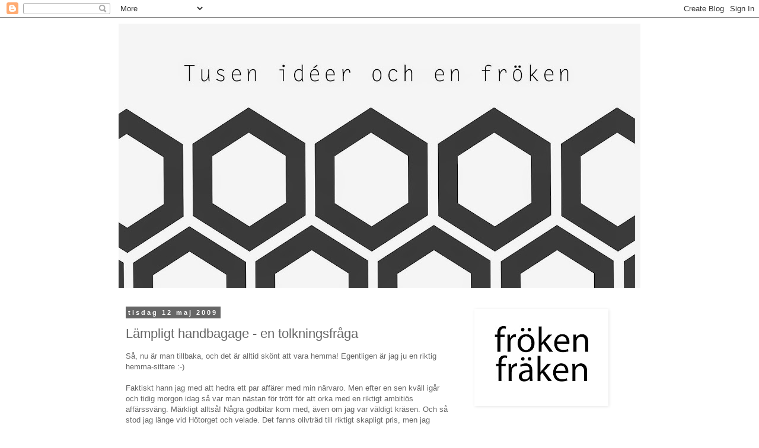

--- FILE ---
content_type: text/html; charset=UTF-8
request_url: https://tusenideer.blogspot.com/2009/05/lampligt-handbagage-en-tolkningsfraga.html?showComment=1242195420000
body_size: 21342
content:
<!DOCTYPE html>
<html class='v2' dir='ltr' lang='sv'>
<head>
<link href='https://www.blogger.com/static/v1/widgets/335934321-css_bundle_v2.css' rel='stylesheet' type='text/css'/>
<meta content='width=1100' name='viewport'/>
<meta content='text/html; charset=UTF-8' http-equiv='Content-Type'/>
<meta content='blogger' name='generator'/>
<link href='https://tusenideer.blogspot.com/favicon.ico' rel='icon' type='image/x-icon'/>
<link href='http://tusenideer.blogspot.com/2009/05/lampligt-handbagage-en-tolkningsfraga.html' rel='canonical'/>
<link rel="alternate" type="application/atom+xml" title="Tusen idéer och en fröken - Atom" href="https://tusenideer.blogspot.com/feeds/posts/default" />
<link rel="alternate" type="application/rss+xml" title="Tusen idéer och en fröken - RSS" href="https://tusenideer.blogspot.com/feeds/posts/default?alt=rss" />
<link rel="service.post" type="application/atom+xml" title="Tusen idéer och en fröken - Atom" href="https://www.blogger.com/feeds/1167791604055325954/posts/default" />

<link rel="alternate" type="application/atom+xml" title="Tusen idéer och en fröken - Atom" href="https://tusenideer.blogspot.com/feeds/8062701534826786250/comments/default" />
<!--Can't find substitution for tag [blog.ieCssRetrofitLinks]-->
<link href='https://blogger.googleusercontent.com/img/b/R29vZ2xl/AVvXsEjFBy18nzLksUgSyTwdImgwrZW7CrHE-lfyxZaRA_eZGUz6kp2y8-WbvtIhVU1csFAyrGurxVxYleWTP3lZruLxnJ6lb4v7Z-1UaG6Rv2cOEuPHRyOix_-opDq3m9RWl2FGBVqjYYF0ItU/s400/maj12+004.jpg' rel='image_src'/>
<meta content='http://tusenideer.blogspot.com/2009/05/lampligt-handbagage-en-tolkningsfraga.html' property='og:url'/>
<meta content='Lämpligt handbagage - en tolkningsfråga' property='og:title'/>
<meta content='Så, nu är man tillbaka, och det är alltid skönt att vara hemma! Egentligen är jag ju en riktig hemma-sittare :-) Faktiskt hann jag med att h...' property='og:description'/>
<meta content='https://blogger.googleusercontent.com/img/b/R29vZ2xl/AVvXsEjFBy18nzLksUgSyTwdImgwrZW7CrHE-lfyxZaRA_eZGUz6kp2y8-WbvtIhVU1csFAyrGurxVxYleWTP3lZruLxnJ6lb4v7Z-1UaG6Rv2cOEuPHRyOix_-opDq3m9RWl2FGBVqjYYF0ItU/w1200-h630-p-k-no-nu/maj12+004.jpg' property='og:image'/>
<title>Tusen idéer och en fröken: Lämpligt handbagage - en tolkningsfråga</title>
<style id='page-skin-1' type='text/css'><!--
/*
-----------------------------------------------
Blogger Template Style
Name:     Simple
Designer: Blogger
URL:      www.blogger.com
----------------------------------------------- */
/* Content
----------------------------------------------- */
body {
font: normal normal 12px 'Trebuchet MS', Trebuchet, Verdana, sans-serif;
color: #666666;
background: #ffffff none repeat scroll top left;
padding: 0 0 0 0;
}
html body .region-inner {
min-width: 0;
max-width: 100%;
width: auto;
}
h2 {
font-size: 22px;
}
a:link {
text-decoration:none;
color: #35a0a5;
}
a:visited {
text-decoration:none;
color: #d0610d;
}
a:hover {
text-decoration:underline;
color: #33aaff;
}
.body-fauxcolumn-outer .fauxcolumn-inner {
background: transparent none repeat scroll top left;
_background-image: none;
}
.body-fauxcolumn-outer .cap-top {
position: absolute;
z-index: 1;
height: 400px;
width: 100%;
}
.body-fauxcolumn-outer .cap-top .cap-left {
width: 100%;
background: transparent none repeat-x scroll top left;
_background-image: none;
}
.content-outer {
-moz-box-shadow: 0 0 0 rgba(0, 0, 0, .15);
-webkit-box-shadow: 0 0 0 rgba(0, 0, 0, .15);
-goog-ms-box-shadow: 0 0 0 #333333;
box-shadow: 0 0 0 rgba(0, 0, 0, .15);
margin-bottom: 1px;
}
.content-inner {
padding: 10px 40px;
}
.content-inner {
background-color: #ffffff;
}
/* Header
----------------------------------------------- */
.header-outer {
background: transparent none repeat-x scroll 0 -400px;
_background-image: none;
}
.Header h1 {
font: normal normal 40px 'Trebuchet MS',Trebuchet,Verdana,sans-serif;
color: #000000;
text-shadow: 0 0 0 rgba(0, 0, 0, .2);
}
.Header h1 a {
color: #000000;
}
.Header .description {
font-size: 18px;
color: #000000;
}
.header-inner .Header .titlewrapper {
padding: 22px 0;
}
.header-inner .Header .descriptionwrapper {
padding: 0 0;
}
/* Tabs
----------------------------------------------- */
.tabs-inner .section:first-child {
border-top: 0 solid #dddddd;
}
.tabs-inner .section:first-child ul {
margin-top: -1px;
border-top: 1px solid #dddddd;
border-left: 1px solid #dddddd;
border-right: 1px solid #dddddd;
}
.tabs-inner .widget ul {
background: transparent none repeat-x scroll 0 -800px;
_background-image: none;
border-bottom: 1px solid #dddddd;
margin-top: 0;
margin-left: -30px;
margin-right: -30px;
}
.tabs-inner .widget li a {
display: inline-block;
padding: .6em 1em;
font: normal normal 12px 'Trebuchet MS', Trebuchet, Verdana, sans-serif;
color: #000000;
border-left: 1px solid #ffffff;
border-right: 1px solid #dddddd;
}
.tabs-inner .widget li:first-child a {
border-left: none;
}
.tabs-inner .widget li.selected a, .tabs-inner .widget li a:hover {
color: #000000;
background-color: #eeeeee;
text-decoration: none;
}
/* Columns
----------------------------------------------- */
.main-outer {
border-top: 0 solid transparent;
}
.fauxcolumn-left-outer .fauxcolumn-inner {
border-right: 1px solid transparent;
}
.fauxcolumn-right-outer .fauxcolumn-inner {
border-left: 1px solid transparent;
}
/* Headings
----------------------------------------------- */
div.widget > h2,
div.widget h2.title {
margin: 0 0 1em 0;
font: normal bold 11px 'Trebuchet MS',Trebuchet,Verdana,sans-serif;
color: #000000;
}
/* Widgets
----------------------------------------------- */
.widget .zippy {
color: #999999;
text-shadow: 2px 2px 1px rgba(0, 0, 0, .1);
}
.widget .popular-posts ul {
list-style: none;
}
/* Posts
----------------------------------------------- */
h2.date-header {
font: normal bold 11px Arial, Tahoma, Helvetica, FreeSans, sans-serif;
}
.date-header span {
background-color: #666666;
color: #ffffff;
padding: 0.4em;
letter-spacing: 3px;
margin: inherit;
}
.main-inner {
padding-top: 35px;
padding-bottom: 65px;
}
.main-inner .column-center-inner {
padding: 0 0;
}
.main-inner .column-center-inner .section {
margin: 0 1em;
}
.post {
margin: 0 0 45px 0;
}
h3.post-title, .comments h4 {
font: normal normal 22px 'Trebuchet MS',Trebuchet,Verdana,sans-serif;
margin: .75em 0 0;
}
.post-body {
font-size: 110%;
line-height: 1.4;
position: relative;
}
.post-body img, .post-body .tr-caption-container, .Profile img, .Image img,
.BlogList .item-thumbnail img {
padding: 2px;
background: #ffffff;
border: 1px solid #ffffff;
-moz-box-shadow: 1px 1px 5px rgba(0, 0, 0, .1);
-webkit-box-shadow: 1px 1px 5px rgba(0, 0, 0, .1);
box-shadow: 1px 1px 5px rgba(0, 0, 0, .1);
}
.post-body img, .post-body .tr-caption-container {
padding: 5px;
}
.post-body .tr-caption-container {
color: #666666;
}
.post-body .tr-caption-container img {
padding: 0;
background: transparent;
border: none;
-moz-box-shadow: 0 0 0 rgba(0, 0, 0, .1);
-webkit-box-shadow: 0 0 0 rgba(0, 0, 0, .1);
box-shadow: 0 0 0 rgba(0, 0, 0, .1);
}
.post-header {
margin: 0 0 1.5em;
line-height: 1.6;
font-size: 90%;
}
.post-footer {
margin: 20px -2px 0;
padding: 5px 10px;
color: #666666;
background-color: #eeeeee;
border-bottom: 1px solid #eeeeee;
line-height: 1.6;
font-size: 90%;
}
#comments .comment-author {
padding-top: 1.5em;
border-top: 1px solid transparent;
background-position: 0 1.5em;
}
#comments .comment-author:first-child {
padding-top: 0;
border-top: none;
}
.avatar-image-container {
margin: .2em 0 0;
}
#comments .avatar-image-container img {
border: 1px solid #ffffff;
}
/* Comments
----------------------------------------------- */
.comments .comments-content .icon.blog-author {
background-repeat: no-repeat;
background-image: url([data-uri]);
}
.comments .comments-content .loadmore a {
border-top: 1px solid #999999;
border-bottom: 1px solid #999999;
}
.comments .comment-thread.inline-thread {
background-color: #eeeeee;
}
.comments .continue {
border-top: 2px solid #999999;
}
/* Accents
---------------------------------------------- */
.section-columns td.columns-cell {
border-left: 1px solid transparent;
}
.blog-pager {
background: transparent url(//www.blogblog.com/1kt/simple/paging_dot.png) repeat-x scroll top center;
}
.blog-pager-older-link, .home-link,
.blog-pager-newer-link {
background-color: #ffffff;
padding: 5px;
}
.footer-outer {
border-top: 1px dashed #bbbbbb;
}
/* Mobile
----------------------------------------------- */
body.mobile  {
background-size: auto;
}
.mobile .body-fauxcolumn-outer {
background: transparent none repeat scroll top left;
}
.mobile .body-fauxcolumn-outer .cap-top {
background-size: 100% auto;
}
.mobile .content-outer {
-webkit-box-shadow: 0 0 3px rgba(0, 0, 0, .15);
box-shadow: 0 0 3px rgba(0, 0, 0, .15);
}
.mobile .tabs-inner .widget ul {
margin-left: 0;
margin-right: 0;
}
.mobile .post {
margin: 0;
}
.mobile .main-inner .column-center-inner .section {
margin: 0;
}
.mobile .date-header span {
padding: 0.1em 10px;
margin: 0 -10px;
}
.mobile h3.post-title {
margin: 0;
}
.mobile .blog-pager {
background: transparent none no-repeat scroll top center;
}
.mobile .footer-outer {
border-top: none;
}
.mobile .main-inner, .mobile .footer-inner {
background-color: #ffffff;
}
.mobile-index-contents {
color: #666666;
}
.mobile-link-button {
background-color: #35a0a5;
}
.mobile-link-button a:link, .mobile-link-button a:visited {
color: #ffffff;
}
.mobile .tabs-inner .section:first-child {
border-top: none;
}
.mobile .tabs-inner .PageList .widget-content {
background-color: #eeeeee;
color: #000000;
border-top: 1px solid #dddddd;
border-bottom: 1px solid #dddddd;
}
.mobile .tabs-inner .PageList .widget-content .pagelist-arrow {
border-left: 1px solid #dddddd;
}

--></style>
<style id='template-skin-1' type='text/css'><!--
body {
min-width: 960px;
}
.content-outer, .content-fauxcolumn-outer, .region-inner {
min-width: 960px;
max-width: 960px;
_width: 960px;
}
.main-inner .columns {
padding-left: 0;
padding-right: 310px;
}
.main-inner .fauxcolumn-center-outer {
left: 0;
right: 310px;
/* IE6 does not respect left and right together */
_width: expression(this.parentNode.offsetWidth -
parseInt("0") -
parseInt("310px") + 'px');
}
.main-inner .fauxcolumn-left-outer {
width: 0;
}
.main-inner .fauxcolumn-right-outer {
width: 310px;
}
.main-inner .column-left-outer {
width: 0;
right: 100%;
margin-left: -0;
}
.main-inner .column-right-outer {
width: 310px;
margin-right: -310px;
}
#layout {
min-width: 0;
}
#layout .content-outer {
min-width: 0;
width: 800px;
}
#layout .region-inner {
min-width: 0;
width: auto;
}
body#layout div.add_widget {
padding: 8px;
}
body#layout div.add_widget a {
margin-left: 32px;
}
--></style>
<link href='https://www.blogger.com/dyn-css/authorization.css?targetBlogID=1167791604055325954&amp;zx=0ed4ba44-166f-443a-9c7a-ef5a1591619e' media='none' onload='if(media!=&#39;all&#39;)media=&#39;all&#39;' rel='stylesheet'/><noscript><link href='https://www.blogger.com/dyn-css/authorization.css?targetBlogID=1167791604055325954&amp;zx=0ed4ba44-166f-443a-9c7a-ef5a1591619e' rel='stylesheet'/></noscript>
<meta name='google-adsense-platform-account' content='ca-host-pub-1556223355139109'/>
<meta name='google-adsense-platform-domain' content='blogspot.com'/>

</head>
<body class='loading variant-simplysimple'>
<div class='navbar section' id='navbar' name='Navbar'><div class='widget Navbar' data-version='1' id='Navbar1'><script type="text/javascript">
    function setAttributeOnload(object, attribute, val) {
      if(window.addEventListener) {
        window.addEventListener('load',
          function(){ object[attribute] = val; }, false);
      } else {
        window.attachEvent('onload', function(){ object[attribute] = val; });
      }
    }
  </script>
<div id="navbar-iframe-container"></div>
<script type="text/javascript" src="https://apis.google.com/js/platform.js"></script>
<script type="text/javascript">
      gapi.load("gapi.iframes:gapi.iframes.style.bubble", function() {
        if (gapi.iframes && gapi.iframes.getContext) {
          gapi.iframes.getContext().openChild({
              url: 'https://www.blogger.com/navbar/1167791604055325954?po\x3d8062701534826786250\x26origin\x3dhttps://tusenideer.blogspot.com',
              where: document.getElementById("navbar-iframe-container"),
              id: "navbar-iframe"
          });
        }
      });
    </script><script type="text/javascript">
(function() {
var script = document.createElement('script');
script.type = 'text/javascript';
script.src = '//pagead2.googlesyndication.com/pagead/js/google_top_exp.js';
var head = document.getElementsByTagName('head')[0];
if (head) {
head.appendChild(script);
}})();
</script>
</div></div>
<div class='body-fauxcolumns'>
<div class='fauxcolumn-outer body-fauxcolumn-outer'>
<div class='cap-top'>
<div class='cap-left'></div>
<div class='cap-right'></div>
</div>
<div class='fauxborder-left'>
<div class='fauxborder-right'></div>
<div class='fauxcolumn-inner'>
</div>
</div>
<div class='cap-bottom'>
<div class='cap-left'></div>
<div class='cap-right'></div>
</div>
</div>
</div>
<div class='content'>
<div class='content-fauxcolumns'>
<div class='fauxcolumn-outer content-fauxcolumn-outer'>
<div class='cap-top'>
<div class='cap-left'></div>
<div class='cap-right'></div>
</div>
<div class='fauxborder-left'>
<div class='fauxborder-right'></div>
<div class='fauxcolumn-inner'>
</div>
</div>
<div class='cap-bottom'>
<div class='cap-left'></div>
<div class='cap-right'></div>
</div>
</div>
</div>
<div class='content-outer'>
<div class='content-cap-top cap-top'>
<div class='cap-left'></div>
<div class='cap-right'></div>
</div>
<div class='fauxborder-left content-fauxborder-left'>
<div class='fauxborder-right content-fauxborder-right'></div>
<div class='content-inner'>
<header>
<div class='header-outer'>
<div class='header-cap-top cap-top'>
<div class='cap-left'></div>
<div class='cap-right'></div>
</div>
<div class='fauxborder-left header-fauxborder-left'>
<div class='fauxborder-right header-fauxborder-right'></div>
<div class='region-inner header-inner'>
<div class='header section' id='header' name='Rubrik'><div class='widget Header' data-version='1' id='Header1'>
<div id='header-inner'>
<a href='https://tusenideer.blogspot.com/' style='display: block'>
<img alt='Tusen idéer och en fröken' height='447px; ' id='Header1_headerimg' src='https://blogger.googleusercontent.com/img/b/R29vZ2xl/AVvXsEhwZOXmUQcFkXDn3F9cAQWJ0PsXg7BRomf4yn-_AnxAeMge1ImpZ9F2527FEL06DlqMJ293OwfIHa8YapcyswfpyjdSAg40qAd4ERzxuB0e2omK41keZAnodxTH4E_5ySQFSVHNFJ91VsQ/s880/sexkanter1.jpg' style='display: block' width='880px; '/>
</a>
</div>
</div></div>
</div>
</div>
<div class='header-cap-bottom cap-bottom'>
<div class='cap-left'></div>
<div class='cap-right'></div>
</div>
</div>
</header>
<div class='tabs-outer'>
<div class='tabs-cap-top cap-top'>
<div class='cap-left'></div>
<div class='cap-right'></div>
</div>
<div class='fauxborder-left tabs-fauxborder-left'>
<div class='fauxborder-right tabs-fauxborder-right'></div>
<div class='region-inner tabs-inner'>
<div class='tabs no-items section' id='crosscol' name='Alla kolumner'></div>
<div class='tabs no-items section' id='crosscol-overflow' name='Cross-Column 2'></div>
</div>
</div>
<div class='tabs-cap-bottom cap-bottom'>
<div class='cap-left'></div>
<div class='cap-right'></div>
</div>
</div>
<div class='main-outer'>
<div class='main-cap-top cap-top'>
<div class='cap-left'></div>
<div class='cap-right'></div>
</div>
<div class='fauxborder-left main-fauxborder-left'>
<div class='fauxborder-right main-fauxborder-right'></div>
<div class='region-inner main-inner'>
<div class='columns fauxcolumns'>
<div class='fauxcolumn-outer fauxcolumn-center-outer'>
<div class='cap-top'>
<div class='cap-left'></div>
<div class='cap-right'></div>
</div>
<div class='fauxborder-left'>
<div class='fauxborder-right'></div>
<div class='fauxcolumn-inner'>
</div>
</div>
<div class='cap-bottom'>
<div class='cap-left'></div>
<div class='cap-right'></div>
</div>
</div>
<div class='fauxcolumn-outer fauxcolumn-left-outer'>
<div class='cap-top'>
<div class='cap-left'></div>
<div class='cap-right'></div>
</div>
<div class='fauxborder-left'>
<div class='fauxborder-right'></div>
<div class='fauxcolumn-inner'>
</div>
</div>
<div class='cap-bottom'>
<div class='cap-left'></div>
<div class='cap-right'></div>
</div>
</div>
<div class='fauxcolumn-outer fauxcolumn-right-outer'>
<div class='cap-top'>
<div class='cap-left'></div>
<div class='cap-right'></div>
</div>
<div class='fauxborder-left'>
<div class='fauxborder-right'></div>
<div class='fauxcolumn-inner'>
</div>
</div>
<div class='cap-bottom'>
<div class='cap-left'></div>
<div class='cap-right'></div>
</div>
</div>
<!-- corrects IE6 width calculation -->
<div class='columns-inner'>
<div class='column-center-outer'>
<div class='column-center-inner'>
<div class='main section' id='main' name='Huvudsektion'><div class='widget Blog' data-version='1' id='Blog1'>
<div class='blog-posts hfeed'>

          <div class="date-outer">
        
<h2 class='date-header'><span>tisdag 12 maj 2009</span></h2>

          <div class="date-posts">
        
<div class='post-outer'>
<div class='post hentry uncustomized-post-template' itemprop='blogPost' itemscope='itemscope' itemtype='http://schema.org/BlogPosting'>
<meta content='https://blogger.googleusercontent.com/img/b/R29vZ2xl/AVvXsEjFBy18nzLksUgSyTwdImgwrZW7CrHE-lfyxZaRA_eZGUz6kp2y8-WbvtIhVU1csFAyrGurxVxYleWTP3lZruLxnJ6lb4v7Z-1UaG6Rv2cOEuPHRyOix_-opDq3m9RWl2FGBVqjYYF0ItU/s400/maj12+004.jpg' itemprop='image_url'/>
<meta content='1167791604055325954' itemprop='blogId'/>
<meta content='8062701534826786250' itemprop='postId'/>
<a name='8062701534826786250'></a>
<h3 class='post-title entry-title' itemprop='name'>
Lämpligt handbagage - en tolkningsfråga
</h3>
<div class='post-header'>
<div class='post-header-line-1'></div>
</div>
<div class='post-body entry-content' id='post-body-8062701534826786250' itemprop='description articleBody'>
Så, nu är man tillbaka, och det är alltid skönt att vara hemma! Egentligen är jag ju en riktig hemma-sittare :-)<br /><br />Faktiskt hann jag med att hedra ett par affärer med min närvaro. Men efter en sen kväll igår och tidig morgon idag så var man nästan för trött för att orka med en riktigt ambitiös affärssväng. Märkligt alltså! Några godbitar kom med, även om jag var väldigt kräsen. Och så stod jag länge vid Hötorget och velade. Det fanns olivträd till riktigt skapligt pris, men jag undrade om sådana verkligen var godkända som handbagage? Men nu ångrar jag att jag inte köpte något...<br /><br />En plåtvas fyndades på loppisen i lördags. Lite ruff och kantig. Härligt!<br /><br /><br /><a href="https://blogger.googleusercontent.com/img/b/R29vZ2xl/AVvXsEjFBy18nzLksUgSyTwdImgwrZW7CrHE-lfyxZaRA_eZGUz6kp2y8-WbvtIhVU1csFAyrGurxVxYleWTP3lZruLxnJ6lb4v7Z-1UaG6Rv2cOEuPHRyOix_-opDq3m9RWl2FGBVqjYYF0ItU/s1600-h/maj12+004.jpg"><img alt="" border="0" id="BLOGGER_PHOTO_ID_5334995904272719154" src="https://blogger.googleusercontent.com/img/b/R29vZ2xl/AVvXsEjFBy18nzLksUgSyTwdImgwrZW7CrHE-lfyxZaRA_eZGUz6kp2y8-WbvtIhVU1csFAyrGurxVxYleWTP3lZruLxnJ6lb4v7Z-1UaG6Rv2cOEuPHRyOix_-opDq3m9RWl2FGBVqjYYF0ItU/s400/maj12+004.jpg" style="display:block; margin:0px auto 10px; text-align:center;cursor:pointer; cursor:hand;width: 300px; height: 400px;" /></a><br /><br /><a href="https://blogger.googleusercontent.com/img/b/R29vZ2xl/AVvXsEh-qUMzhsxYdfXCl8Sbyez2_iPT3RqGjwiSG9IC2c4ztE_Wc4-X7z60f3oRHW_pZyzyLi5KPT4dBfW9MrRklgoIO2wYodR37KChzJ7K4F1bcexWM0cJ8icelCWu9YF2bIP56nsjzSjBDzQ/s1600-h/maj12+008.jpg"><img alt="" border="0" id="BLOGGER_PHOTO_ID_5335004525111906130" src="https://blogger.googleusercontent.com/img/b/R29vZ2xl/AVvXsEh-qUMzhsxYdfXCl8Sbyez2_iPT3RqGjwiSG9IC2c4ztE_Wc4-X7z60f3oRHW_pZyzyLi5KPT4dBfW9MrRklgoIO2wYodR37KChzJ7K4F1bcexWM0cJ8icelCWu9YF2bIP56nsjzSjBDzQ/s400/maj12+008.jpg" style="display:block; margin:0px auto 10px; text-align:center;cursor:pointer; cursor:hand;width: 300px; height: 400px;" /></a>
<div style='clear: both;'></div>
</div>
<div class='post-footer'>
<div class='post-footer-line post-footer-line-1'>
<span class='post-author vcard'>
Upplagd av
<span class='fn' itemprop='author' itemscope='itemscope' itemtype='http://schema.org/Person'>
<meta content='https://www.blogger.com/profile/10149446959070347743' itemprop='url'/>
<a class='g-profile' href='https://www.blogger.com/profile/10149446959070347743' rel='author' title='author profile'>
<span itemprop='name'>Fröken Fräken</span>
</a>
</span>
</span>
<span class='post-timestamp'>
kl.
<meta content='http://tusenideer.blogspot.com/2009/05/lampligt-handbagage-en-tolkningsfraga.html' itemprop='url'/>
<a class='timestamp-link' href='https://tusenideer.blogspot.com/2009/05/lampligt-handbagage-en-tolkningsfraga.html' rel='bookmark' title='permanent link'><abbr class='published' itemprop='datePublished' title='2009-05-12T19:45:00+02:00'>19:45</abbr></a>
</span>
<span class='post-comment-link'>
</span>
<span class='post-icons'>
<span class='item-control blog-admin pid-1667327'>
<a href='https://www.blogger.com/post-edit.g?blogID=1167791604055325954&postID=8062701534826786250&from=pencil' title='Redigera inlägg'>
<img alt='' class='icon-action' height='18' src='https://resources.blogblog.com/img/icon18_edit_allbkg.gif' width='18'/>
</a>
</span>
</span>
<div class='post-share-buttons goog-inline-block'>
</div>
</div>
<div class='post-footer-line post-footer-line-2'>
<span class='post-labels'>
Etiketter:
<a href='https://tusenideer.blogspot.com/search/label/Loppis' rel='tag'>Loppis</a>
</span>
</div>
<div class='post-footer-line post-footer-line-3'>
<span class='post-location'>
</span>
</div>
</div>
</div>
<div class='comments' id='comments'>
<a name='comments'></a>
<h4>20 kommentarer:</h4>
<div id='Blog1_comments-block-wrapper'>
<dl class='' id='comments-block'>
<dt class='comment-author blogger-comment-icon' id='c4017734612623566140'>
<a name='c4017734612623566140'></a>
<a href='https://www.blogger.com/profile/09416856142184002021' rel='nofollow'>Lyktor och Tyg</a>
sa...
</dt>
<dd class='comment-body' id='Blog1_cmt-4017734612623566140'>
<p>
Oj jag är först att kommentera, kul. Hoppas du haft det bra. Du fick med dig något i alla fall, synd på olivträdet, heda kanske kunnat suttit i ditt knä hela resan.<br />kram Kristina
</p>
</dd>
<dd class='comment-footer'>
<span class='comment-timestamp'>
<a href='https://tusenideer.blogspot.com/2009/05/lampligt-handbagage-en-tolkningsfraga.html?showComment=1242154140000#c4017734612623566140' title='comment permalink'>
12 maj, 2009 20:49
</a>
<span class='item-control blog-admin pid-1108002820'>
<a class='comment-delete' href='https://www.blogger.com/comment/delete/1167791604055325954/4017734612623566140' title='Ta bort kommentar'>
<img src='https://resources.blogblog.com/img/icon_delete13.gif'/>
</a>
</span>
</span>
</dd>
<dt class='comment-author blogger-comment-icon' id='c7739576511837747038'>
<a name='c7739576511837747038'></a>
<a href='https://www.blogger.com/profile/07366276234261315879' rel='nofollow'>&#9829; cloudberrie &#9829;</a>
sa...
</dt>
<dd class='comment-body' id='Blog1_cmt-7739576511837747038'>
<p>
"Borta bra men hemma bäst" heter det ju och visst stämmer det. Men det är skönt att komma bort ibland för att uppskatta hemma.<br /><br />Kram från Eva
</p>
</dd>
<dd class='comment-footer'>
<span class='comment-timestamp'>
<a href='https://tusenideer.blogspot.com/2009/05/lampligt-handbagage-en-tolkningsfraga.html?showComment=1242154260000#c7739576511837747038' title='comment permalink'>
12 maj, 2009 20:51
</a>
<span class='item-control blog-admin pid-134176734'>
<a class='comment-delete' href='https://www.blogger.com/comment/delete/1167791604055325954/7739576511837747038' title='Ta bort kommentar'>
<img src='https://resources.blogblog.com/img/icon_delete13.gif'/>
</a>
</span>
</span>
</dd>
<dt class='comment-author blogger-comment-icon' id='c8160609731841435395'>
<a name='c8160609731841435395'></a>
<a href='https://www.blogger.com/profile/09015208858983444941' rel='nofollow'>Grodmamman</a>
sa...
</dt>
<dd class='comment-body' id='Blog1_cmt-8160609731841435395'>
<p>
Du hade nog fått uppmärksamhet i alla fall om du kommit med ett olivträd på flyget!:)<br />Snygg plåtvas!<br />Kram
</p>
</dd>
<dd class='comment-footer'>
<span class='comment-timestamp'>
<a href='https://tusenideer.blogspot.com/2009/05/lampligt-handbagage-en-tolkningsfraga.html?showComment=1242154920000#c8160609731841435395' title='comment permalink'>
12 maj, 2009 21:02
</a>
<span class='item-control blog-admin pid-2017665758'>
<a class='comment-delete' href='https://www.blogger.com/comment/delete/1167791604055325954/8160609731841435395' title='Ta bort kommentar'>
<img src='https://resources.blogblog.com/img/icon_delete13.gif'/>
</a>
</span>
</span>
</dd>
<dt class='comment-author anon-comment-icon' id='c1446759096543572543'>
<a name='c1446759096543572543'></a>
Anonym
sa...
</dt>
<dd class='comment-body' id='Blog1_cmt-1446759096543572543'>
<p>
VAsen var verkligen kantig och ruffig... Me like it too!<br />Sv: Tyckte att fisken var mycket bra efter dvärghamstern. Sen är jag ju alltid hundsugen!!!<br />Ha det gott! Kram Anna
</p>
</dd>
<dd class='comment-footer'>
<span class='comment-timestamp'>
<a href='https://tusenideer.blogspot.com/2009/05/lampligt-handbagage-en-tolkningsfraga.html?showComment=1242155700000#c1446759096543572543' title='comment permalink'>
12 maj, 2009 21:15
</a>
<span class='item-control blog-admin pid-980491305'>
<a class='comment-delete' href='https://www.blogger.com/comment/delete/1167791604055325954/1446759096543572543' title='Ta bort kommentar'>
<img src='https://resources.blogblog.com/img/icon_delete13.gif'/>
</a>
</span>
</span>
</dd>
<dt class='comment-author blogger-comment-icon' id='c7577430003078802672'>
<a name='c7577430003078802672'></a>
<a href='https://www.blogger.com/profile/06017658816108448709' rel='nofollow'>Vikeskärs hem och vardag</a>
sa...
</dt>
<dd class='comment-body' id='Blog1_cmt-7577430003078802672'>
<p>
Snygg vas :) Jag ska till Karlskorna imorgon, får se om jag hinner kika in någon affär.<br />Kram
</p>
</dd>
<dd class='comment-footer'>
<span class='comment-timestamp'>
<a href='https://tusenideer.blogspot.com/2009/05/lampligt-handbagage-en-tolkningsfraga.html?showComment=1242155940000#c7577430003078802672' title='comment permalink'>
12 maj, 2009 21:19
</a>
<span class='item-control blog-admin pid-1539625550'>
<a class='comment-delete' href='https://www.blogger.com/comment/delete/1167791604055325954/7577430003078802672' title='Ta bort kommentar'>
<img src='https://resources.blogblog.com/img/icon_delete13.gif'/>
</a>
</span>
</span>
</dd>
<dt class='comment-author blogger-comment-icon' id='c6226077604559338485'>
<a name='c6226077604559338485'></a>
<a href='https://www.blogger.com/profile/08292655395928536684' rel='nofollow'>www.palindgarden.blogspot.com</a>
sa...
</dt>
<dd class='comment-body' id='Blog1_cmt-6226077604559338485'>
<p>
Men då har du något att längta efter då, våren alltså =) Vet du många har frågat om min skåp och jag törs knappt berätta att det faktiskt är en billybokhylla ifrån ikea ;D jag har bara bytt beslag!<br />Enkel lösning..<br /><br />kramkram!
</p>
</dd>
<dd class='comment-footer'>
<span class='comment-timestamp'>
<a href='https://tusenideer.blogspot.com/2009/05/lampligt-handbagage-en-tolkningsfraga.html?showComment=1242156060000#c6226077604559338485' title='comment permalink'>
12 maj, 2009 21:21
</a>
<span class='item-control blog-admin pid-467838566'>
<a class='comment-delete' href='https://www.blogger.com/comment/delete/1167791604055325954/6226077604559338485' title='Ta bort kommentar'>
<img src='https://resources.blogblog.com/img/icon_delete13.gif'/>
</a>
</span>
</span>
</dd>
<dt class='comment-author blogger-comment-icon' id='c2456958744122736129'>
<a name='c2456958744122736129'></a>
<a href='https://www.blogger.com/profile/11229105717601772647' rel='nofollow'>Stjärnor &amp; Champagne</a>
sa...
</dt>
<dd class='comment-body' id='Blog1_cmt-2456958744122736129'>
<p>
I like, jättefin...Klart du skulle ha tagit ett träd på flyget, hihi. Har inte en aning om hon kvalade in eller ej? Får kolla på nätet..<br />Suss gott.<br /><br />Kram Anne
</p>
</dd>
<dd class='comment-footer'>
<span class='comment-timestamp'>
<a href='https://tusenideer.blogspot.com/2009/05/lampligt-handbagage-en-tolkningsfraga.html?showComment=1242159840000#c2456958744122736129' title='comment permalink'>
12 maj, 2009 22:24
</a>
<span class='item-control blog-admin pid-247761072'>
<a class='comment-delete' href='https://www.blogger.com/comment/delete/1167791604055325954/2456958744122736129' title='Ta bort kommentar'>
<img src='https://resources.blogblog.com/img/icon_delete13.gif'/>
</a>
</span>
</span>
</dd>
<dt class='comment-author blogger-comment-icon' id='c8266064106843601103'>
<a name='c8266064106843601103'></a>
<a href='https://www.blogger.com/profile/15013516451059973808' rel='nofollow'>Levindas Värld</a>
sa...
</dt>
<dd class='comment-body' id='Blog1_cmt-8266064106843601103'>
<p>
Hej!<br /><br />Husvisningen är nu på torsdag, ska bli väldigt spännande :)<br /><br />Vilken annorlunda vas du hittat, jag trodde först att det var en sån där tidningsförvaring i zink som finns lite här och var. Läcker som vas juh!<br /><br />Ha det gott!
</p>
</dd>
<dd class='comment-footer'>
<span class='comment-timestamp'>
<a href='https://tusenideer.blogspot.com/2009/05/lampligt-handbagage-en-tolkningsfraga.html?showComment=1242160020000#c8266064106843601103' title='comment permalink'>
12 maj, 2009 22:27
</a>
<span class='item-control blog-admin pid-417069217'>
<a class='comment-delete' href='https://www.blogger.com/comment/delete/1167791604055325954/8266064106843601103' title='Ta bort kommentar'>
<img src='https://resources.blogblog.com/img/icon_delete13.gif'/>
</a>
</span>
</span>
</dd>
<dt class='comment-author anon-comment-icon' id='c6646848682400711876'>
<a name='c6646848682400711876'></a>
Anonym
sa...
</dt>
<dd class='comment-body' id='Blog1_cmt-6646848682400711876'>
<p>
Spännande, vad har du jobbat med tidigare, eller som vad? Med shower och sådant.<br />Ja så klantigt av mig, har varit på några konserter men aldrig haft med en sån stor kamera, men nu när jag tittar tillbaka på situationen förstår jag hur den såg ut i deras ögon. En jätte kamera som kan ta superduper bilder = ajabaja =)<br /><br />Hehe, men jag fick några riktigt bra bilder m mobilen ändå =)
</p>
</dd>
<dd class='comment-footer'>
<span class='comment-timestamp'>
<a href='https://tusenideer.blogspot.com/2009/05/lampligt-handbagage-en-tolkningsfraga.html?showComment=1242162060000#c6646848682400711876' title='comment permalink'>
12 maj, 2009 23:01
</a>
<span class='item-control blog-admin pid-980491305'>
<a class='comment-delete' href='https://www.blogger.com/comment/delete/1167791604055325954/6646848682400711876' title='Ta bort kommentar'>
<img src='https://resources.blogblog.com/img/icon_delete13.gif'/>
</a>
</span>
</span>
</dd>
<dt class='comment-author blogger-comment-icon' id='c414923378033056506'>
<a name='c414923378033056506'></a>
<a href='https://www.blogger.com/profile/14668056991794751453' rel='nofollow'>Tulipa</a>
sa...
</dt>
<dd class='comment-body' id='Blog1_cmt-414923378033056506'>
<p>
Har du varit iväg på konferens!<br />Låter lyxigt i mina öron, som aldrig får åka på sånt *ler*.<br /><br />Synd att det inte blev nåt olivträd, men plåtisen var fin!<br /><br />Kram Mariette
</p>
</dd>
<dd class='comment-footer'>
<span class='comment-timestamp'>
<a href='https://tusenideer.blogspot.com/2009/05/lampligt-handbagage-en-tolkningsfraga.html?showComment=1242162960000#c414923378033056506' title='comment permalink'>
12 maj, 2009 23:16
</a>
<span class='item-control blog-admin pid-739382821'>
<a class='comment-delete' href='https://www.blogger.com/comment/delete/1167791604055325954/414923378033056506' title='Ta bort kommentar'>
<img src='https://resources.blogblog.com/img/icon_delete13.gif'/>
</a>
</span>
</span>
</dd>
<dt class='comment-author blogger-comment-icon' id='c5517890406934865934'>
<a name='c5517890406934865934'></a>
<a href='https://www.blogger.com/profile/01721047483916858619' rel='nofollow'>Ingrid</a>
sa...
</dt>
<dd class='comment-body' id='Blog1_cmt-5517890406934865934'>
<p>
Vet du, jag tror Olivträd är bra som handbagage ;0)<br /><br />Jag mår toppen i dag på min pulverdiet, det är dag 6 i dag och det vände på dag 4. Men innan det, när jag skrev inlägget trodde jag att jag skulle dö...<br /><br />Jag som inte gillar mat äter nog mer hälsosamt med pulöverdieten (då jagf år i mi alla jag behöver) mot för när jag inte äter alls...<br /><br />~Livet i byn
</p>
</dd>
<dd class='comment-footer'>
<span class='comment-timestamp'>
<a href='https://tusenideer.blogspot.com/2009/05/lampligt-handbagage-en-tolkningsfraga.html?showComment=1242192540000#c5517890406934865934' title='comment permalink'>
13 maj, 2009 07:29
</a>
<span class='item-control blog-admin pid-1636022344'>
<a class='comment-delete' href='https://www.blogger.com/comment/delete/1167791604055325954/5517890406934865934' title='Ta bort kommentar'>
<img src='https://resources.blogblog.com/img/icon_delete13.gif'/>
</a>
</span>
</span>
</dd>
<dt class='comment-author blogger-comment-icon' id='c3240996177492605854'>
<a name='c3240996177492605854'></a>
<a href='https://www.blogger.com/profile/12859863330928768545' rel='nofollow'>Signe 1</a>
sa...
</dt>
<dd class='comment-body' id='Blog1_cmt-3240996177492605854'>
<p>
Olivträd är ju ett måste som handbagage, *fniss*. Närå, men fina är det som 17 iaf. Kanonhäftig vas! Du kan fynda du:-) Ha en bra dag, Kramis Sofia
</p>
</dd>
<dd class='comment-footer'>
<span class='comment-timestamp'>
<a href='https://tusenideer.blogspot.com/2009/05/lampligt-handbagage-en-tolkningsfraga.html?showComment=1242193500000#c3240996177492605854' title='comment permalink'>
13 maj, 2009 07:45
</a>
<span class='item-control blog-admin pid-1526801415'>
<a class='comment-delete' href='https://www.blogger.com/comment/delete/1167791604055325954/3240996177492605854' title='Ta bort kommentar'>
<img src='https://resources.blogblog.com/img/icon_delete13.gif'/>
</a>
</span>
</span>
</dd>
<dt class='comment-author blogger-comment-icon' id='c6735431405675781079'>
<a name='c6735431405675781079'></a>
<a href='https://www.blogger.com/profile/00173479070029854634' rel='nofollow'>Milla</a>
sa...
</dt>
<dd class='comment-body' id='Blog1_cmt-6735431405675781079'>
<p>
Härligt att få komma iväg en stund! Visst räknas väl olivträd som handbagage:) Fina fynd som vanligt! Ha en fin dag. Kram Milla
</p>
</dd>
<dd class='comment-footer'>
<span class='comment-timestamp'>
<a href='https://tusenideer.blogspot.com/2009/05/lampligt-handbagage-en-tolkningsfraga.html?showComment=1242195420000#c6735431405675781079' title='comment permalink'>
13 maj, 2009 08:17
</a>
<span class='item-control blog-admin pid-298203819'>
<a class='comment-delete' href='https://www.blogger.com/comment/delete/1167791604055325954/6735431405675781079' title='Ta bort kommentar'>
<img src='https://resources.blogblog.com/img/icon_delete13.gif'/>
</a>
</span>
</span>
</dd>
<dt class='comment-author blogger-comment-icon' id='c1340869994389351483'>
<a name='c1340869994389351483'></a>
<a href='https://www.blogger.com/profile/13461628291870847158' rel='nofollow'>Villa Carl Larsson</a>
sa...
</dt>
<dd class='comment-body' id='Blog1_cmt-1340869994389351483'>
<p>
Tack!! :) Jag känner mig nöjd faktiskt. Tänk vad vit färg kan göra alltså. Upptäckte egentligen det först i alla dessa bloggar och blev frälst direkt. Man kan ju fynda så mycket fint för en billig peng och med lite målarfärg blir det som nytt.<br /><br />Jo, när du tapetserar lådor. Gör du hela lådan då eller bara botten?<br /><br />Vad kul att du hann med lite affärer i storstan ändå. Man får väl se sen vad du hittat? :) Och kanske det lilla trädet får följa med nästa gång då. Du kan ju höra när du reser ner vad de säger om sånt bagage så vet du med all säkerhet att du får hem det när du ska uppåt igen. <br /><br />Kram Josefin
</p>
</dd>
<dd class='comment-footer'>
<span class='comment-timestamp'>
<a href='https://tusenideer.blogspot.com/2009/05/lampligt-handbagage-en-tolkningsfraga.html?showComment=1242195480000#c1340869994389351483' title='comment permalink'>
13 maj, 2009 08:18
</a>
<span class='item-control blog-admin pid-901049534'>
<a class='comment-delete' href='https://www.blogger.com/comment/delete/1167791604055325954/1340869994389351483' title='Ta bort kommentar'>
<img src='https://resources.blogblog.com/img/icon_delete13.gif'/>
</a>
</span>
</span>
</dd>
<dt class='comment-author blogger-comment-icon' id='c341026890332068854'>
<a name='c341026890332068854'></a>
<a href='https://www.blogger.com/profile/05163530809418339761' rel='nofollow'>homebylina</a>
sa...
</dt>
<dd class='comment-body' id='Blog1_cmt-341026890332068854'>
<p>
Supersnygg kruka/vas alltid snyggt med zink!! Ha en bra dag! Kram Lina
</p>
</dd>
<dd class='comment-footer'>
<span class='comment-timestamp'>
<a href='https://tusenideer.blogspot.com/2009/05/lampligt-handbagage-en-tolkningsfraga.html?showComment=1242197160000#c341026890332068854' title='comment permalink'>
13 maj, 2009 08:46
</a>
<span class='item-control blog-admin pid-1963942603'>
<a class='comment-delete' href='https://www.blogger.com/comment/delete/1167791604055325954/341026890332068854' title='Ta bort kommentar'>
<img src='https://resources.blogblog.com/img/icon_delete13.gif'/>
</a>
</span>
</span>
</dd>
<dt class='comment-author blogger-comment-icon' id='c2751931115053135217'>
<a name='c2751931115053135217'></a>
<a href='https://www.blogger.com/profile/00394179617593079822' rel='nofollow'>Unknown</a>
sa...
</dt>
<dd class='comment-body' id='Blog1_cmt-2751931115053135217'>
<p>
Superhäftig vas. Ovanlig. Det gillar jag. Olivträd kanske du kan köpa på hemmaplan.<br />Kram Maria
</p>
</dd>
<dd class='comment-footer'>
<span class='comment-timestamp'>
<a href='https://tusenideer.blogspot.com/2009/05/lampligt-handbagage-en-tolkningsfraga.html?showComment=1242203100000#c2751931115053135217' title='comment permalink'>
13 maj, 2009 10:25
</a>
<span class='item-control blog-admin pid-1487143358'>
<a class='comment-delete' href='https://www.blogger.com/comment/delete/1167791604055325954/2751931115053135217' title='Ta bort kommentar'>
<img src='https://resources.blogblog.com/img/icon_delete13.gif'/>
</a>
</span>
</span>
</dd>
<dt class='comment-author anon-comment-icon' id='c8840461892717199256'>
<a name='c8840461892717199256'></a>
<a href='http://marityrenia.blogg.se/' rel='nofollow'>Mari</a>
sa...
</dt>
<dd class='comment-body' id='Blog1_cmt-8840461892717199256'>
<p>
Vilken läcker vas, har då aldrig sett på maken.<br /><br />Hade nog blivit jobbigt att ta med ett olivträd som handbagage, blir nog lättare att köpa ett på närmare avstånd.<br /><br />Visst är borta bra men hemma är bäst!<br /><br />Ha det så gott!!
</p>
</dd>
<dd class='comment-footer'>
<span class='comment-timestamp'>
<a href='https://tusenideer.blogspot.com/2009/05/lampligt-handbagage-en-tolkningsfraga.html?showComment=1242207480000#c8840461892717199256' title='comment permalink'>
13 maj, 2009 11:38
</a>
<span class='item-control blog-admin pid-980491305'>
<a class='comment-delete' href='https://www.blogger.com/comment/delete/1167791604055325954/8840461892717199256' title='Ta bort kommentar'>
<img src='https://resources.blogblog.com/img/icon_delete13.gif'/>
</a>
</span>
</span>
</dd>
<dt class='comment-author blogger-comment-icon' id='c8783772540728726132'>
<a name='c8783772540728726132'></a>
<a href='https://www.blogger.com/profile/00582528741307243287' rel='nofollow'>chokladblomma</a>
sa...
</dt>
<dd class='comment-body' id='Blog1_cmt-8783772540728726132'>
<p>
Fräck vas!!!<br />Våra elever har 4 veckors praktik på sommaren mellan åk 2 och 3, därav studenten en månad före alla andra! Eftersom det är ett naturbruksgymnasium med inriktning häst, jordbruk och trädgård så innebär den tidiga studenten att de kommer ut i arbetslivet lite före alla andra. Särskilt bra inom jordbruk och trädgård!<br /><br />Idag är jag ledig!!! Den lille killen och jag har just tillbringat 1&#189; timme på gräsklippparen tillsammans. Och det blev såååå fint!!<br />Nu är det dags för mat och sedan ska vi hämta den "store" killen i skolan.<br />Ha en bra dag!<br />KRAM
</p>
</dd>
<dd class='comment-footer'>
<span class='comment-timestamp'>
<a href='https://tusenideer.blogspot.com/2009/05/lampligt-handbagage-en-tolkningsfraga.html?showComment=1242207660000#c8783772540728726132' title='comment permalink'>
13 maj, 2009 11:41
</a>
<span class='item-control blog-admin pid-499013099'>
<a class='comment-delete' href='https://www.blogger.com/comment/delete/1167791604055325954/8783772540728726132' title='Ta bort kommentar'>
<img src='https://resources.blogblog.com/img/icon_delete13.gif'/>
</a>
</span>
</span>
</dd>
<dt class='comment-author blogger-comment-icon' id='c3219438085277489188'>
<a name='c3219438085277489188'></a>
<a href='https://www.blogger.com/profile/10597610536664640171' rel='nofollow'>Pysselprinsessan</a>
sa...
</dt>
<dd class='comment-body' id='Blog1_cmt-3219438085277489188'>
<p>
Välkommen hem! Kul att det blev lite shopping iaf! Hi hi! Jag har faktiskt tagit 2 stora orkideer på flyget en gång! Jag var lite orolig men gjorde min bästa "stör-mig-inte-jag-är-en-viktig-affärskvinna"-min och försökte se ut som det var odiskuternart att de skille med! Det var inte lätt, då det verkligen inte alls är min stil! :) Men det funkade iaf, ingen sa till mig! De suckade alldeles säkert!!! :D<br /><br />Vilken fin låda! I like! Tyvärr blir det inte någon loppistur i helgen, då vi faktiskt får besök från Sverige! En gemensam kompis ska komma ner och fira 17:e maj med oss! :) Han är mer intresserad av fiske än loppisar, så jag får nog hålla mig ett tag till! ;P<br /><br />*längtar till flytten så jag får sy nya gardiner!*<br />Kramar
</p>
</dd>
<dd class='comment-footer'>
<span class='comment-timestamp'>
<a href='https://tusenideer.blogspot.com/2009/05/lampligt-handbagage-en-tolkningsfraga.html?showComment=1242227220000#c3219438085277489188' title='comment permalink'>
13 maj, 2009 17:07
</a>
<span class='item-control blog-admin pid-2004308175'>
<a class='comment-delete' href='https://www.blogger.com/comment/delete/1167791604055325954/3219438085277489188' title='Ta bort kommentar'>
<img src='https://resources.blogblog.com/img/icon_delete13.gif'/>
</a>
</span>
</span>
</dd>
<dt class='comment-author blogger-comment-icon' id='c7305179764480877545'>
<a name='c7305179764480877545'></a>
<a href='https://www.blogger.com/profile/00411508937749722215' rel='nofollow'>Madeleine Berglund</a>
sa...
</dt>
<dd class='comment-body' id='Blog1_cmt-7305179764480877545'>
<p>
Hej! <br />Jaså du var på Hötorget och spanade. Där kan de ha finfina priser även om jag väldigt sällan handlar där. Så mycket gap och skrik för att jag ska stå ut.  <br /><br />Snygg zinkvas, en sådan har jag aldrig sett tidigare. Ja, varsågod, ta några kakor vetja! Nu börjar det bli middagsdags för min del. <br /><br />Olivträd som handbagage borde ju gå. Jag har haft kunder som köpt orkider som de ska ta med sig på flyget. <br /><br />Kram Madeleine
</p>
</dd>
<dd class='comment-footer'>
<span class='comment-timestamp'>
<a href='https://tusenideer.blogspot.com/2009/05/lampligt-handbagage-en-tolkningsfraga.html?showComment=1242227460000#c7305179764480877545' title='comment permalink'>
13 maj, 2009 17:11
</a>
<span class='item-control blog-admin pid-1881739880'>
<a class='comment-delete' href='https://www.blogger.com/comment/delete/1167791604055325954/7305179764480877545' title='Ta bort kommentar'>
<img src='https://resources.blogblog.com/img/icon_delete13.gif'/>
</a>
</span>
</span>
</dd>
</dl>
</div>
<p class='comment-footer'>
<a href='https://www.blogger.com/comment/fullpage/post/1167791604055325954/8062701534826786250' onclick='javascript:window.open(this.href, "bloggerPopup", "toolbar=0,location=0,statusbar=1,menubar=0,scrollbars=yes,width=640,height=500"); return false;'>Skicka en kommentar</a>
</p>
</div>
</div>

        </div></div>
      
</div>
<div class='blog-pager' id='blog-pager'>
<span id='blog-pager-newer-link'>
<a class='blog-pager-newer-link' href='https://tusenideer.blogspot.com/2009/05/korgar-kan-man-aldrig-fa-for-manga-av.html' id='Blog1_blog-pager-newer-link' title='Senaste inlägg'>Senaste inlägg</a>
</span>
<span id='blog-pager-older-link'>
<a class='blog-pager-older-link' href='https://tusenideer.blogspot.com/2009/05/snirkligheter.html' id='Blog1_blog-pager-older-link' title='Äldre inlägg'>Äldre inlägg</a>
</span>
<a class='home-link' href='https://tusenideer.blogspot.com/'>Startsida</a>
</div>
<div class='clear'></div>
<div class='post-feeds'>
<div class='feed-links'>
Prenumerera på:
<a class='feed-link' href='https://tusenideer.blogspot.com/feeds/8062701534826786250/comments/default' target='_blank' type='application/atom+xml'>Kommentarer till inlägget (Atom)</a>
</div>
</div>
</div></div>
</div>
</div>
<div class='column-left-outer'>
<div class='column-left-inner'>
<aside>
</aside>
</div>
</div>
<div class='column-right-outer'>
<div class='column-right-inner'>
<aside>
<div class='sidebar section' id='sidebar-right-1'><div class='widget Image' data-version='1' id='Image10'>
<div class='widget-content'>
<img alt='' height='158' id='Image10_img' src='https://blogger.googleusercontent.com/img/b/R29vZ2xl/AVvXsEhl36SvMuqCIX4zY5yzr7UGRld-udoccjjmRcnN4zvqhgVHY2A3k0idTpckRwOjeXvhin6FRpao6NL8UoNSrzm6REN4OptWi7hk_oFPKPNz76NqNdeKOdOLbU-GpWX0KkrKPhjiiGloVQh-/s220/fr%25C3%25B6kenfr%25C3%25A4ken.jpg' width='220'/>
<br/>
</div>
<div class='clear'></div>
</div><div class='widget Profile' data-version='1' id='Profile1'>
<h2>Om mig</h2>
<div class='widget-content'>
<dl class='profile-datablock'>
<dt class='profile-data'>
<a class='profile-name-link g-profile' href='https://www.blogger.com/profile/10149446959070347743' rel='author' style='background-image: url(//www.blogger.com/img/logo-16.png);'>
Fröken Fräken
</a>
</dt>
<dd class='profile-textblock'>Fröken Fräken är en pysslande dam i sina bästa år. Här på bloggen delar jag med mig av olika kreativa infall, gärna på temat återanvändning. Envist hävdar jag att det är roligare att skapa själv än att köpa färdigt.
Pyssel gör världen bättre!</dd>
</dl>
<a class='profile-link' href='https://www.blogger.com/profile/10149446959070347743' rel='author'>Visa hela min profil</a>
<div class='clear'></div>
</div>
</div><div class='widget Text' data-version='1' id='Text1'>
<h2 class='title'>Kontakt:</h2>
<div class='widget-content'>
<span style="color:#333333;">Något du vill fråga om?<br/></span><br/><span style="color:#333333;">Skriv ett mail till:<br/></span><span style="color:#336666;"><strong>froken.fraken(a)hotmail.com</strong> </span><br/>
</div>
<div class='clear'></div>
</div><div class='widget HTML' data-version='1' id='HTML2'>
<h2 class='title'>Följ bloggen med bloglovin.com</h2>
<div class='widget-content'>
<a href="http://www.bloglovin.com/blogg/10681/tusen-ider-och-en-frken"><img border="0" alt="bloglovin" src="https://lh3.googleusercontent.com/blogger_img_proxy/AEn0k_ttiOO1Q01peeFAaSjFZL5EPUDDBWjuleKK8oBpUhfOzDR-lIvbHsXk6Jy8T4zJ6FG79FHaG9eEK57cxlj12Otz3UVVhvSbbhcFOtex9wDXGVEvxlaSkrOa6H3JLJWGyTsf5XI=s0-d"></a>
</div>
<div class='clear'></div>
</div><div class='widget Image' data-version='1' id='Image5'>
<div class='widget-content'>
<img alt='' height='158' id='Image5_img' src='https://blogger.googleusercontent.com/img/b/R29vZ2xl/AVvXsEjbqE4qlVb1V48J5MT70nXunrbhxIGAR-KbM-YxRaJsv0PhdkqOKcY44xx1RjNu0vwtlIC0zRE99gedqE0NtVWSIM4Et_wxM_bbL4Jqo3dwowFCtiN9xHh5MXYNWXAnZFxRYcMXKDPY1P4w/s220/reklamfriblogg.jpg' width='220'/>
<br/>
</div>
<div class='clear'></div>
</div><div class='widget Text' data-version='1' id='Text3'>
<div class='widget-content'>
Jag är inte till salu.<br/>Detta är en ickekommersiell blogg, där jag bloggar enbart för mitt nöjes skull. Min åsikt är enbart min egen, och jag gör inte reklam, tar emot gåvor eller inbjudningar till jippon med krav på motprestation eller skriver om saker mot betalning.<br/>
</div>
<div class='clear'></div>
</div><div class='widget Text' data-version='1' id='Text2'>
<div class='widget-content'>
<span style="color:#993399;"><em><strong></strong></em></span><span style="color:#009900;">Månadens blogg i tidningen Lantliv nr 1/2009!!</span><br/><strong></strong><strong><span style="color:#993399;"><em></em></span></strong><br/><span style="color:#999999;"><em>"Tusen idéer och en fröken </em>är en härligt inspirerande blogg med massor av roliga pysseltips och fina inredningsidéer. Författaren till bloggen kallar sig Fröken Fräken och bor i Norrbotten. Hon får ständigt nya idéer som helst ska genomföras omgående. Dessa idéer rör alla inredning, på ett eller annat sätt."</span><br/>
</div>
<div class='clear'></div>
</div><div class='widget Label' data-version='1' id='Label1'>
<h2>Etiketter</h2>
<div class='widget-content list-label-widget-content'>
<ul>
<li>
<a dir='ltr' href='https://tusenideer.blogspot.com/search/label/Allvar'>Allvar</a>
<span dir='ltr'>(47)</span>
</li>
<li>
<a dir='ltr' href='https://tusenideer.blogspot.com/search/label/Badrum'>Badrum</a>
<span dir='ltr'>(1)</span>
</li>
<li>
<a dir='ltr' href='https://tusenideer.blogspot.com/search/label/Balkong'>Balkong</a>
<span dir='ltr'>(5)</span>
</li>
<li>
<a dir='ltr' href='https://tusenideer.blogspot.com/search/label/Blommor'>Blommor</a>
<span dir='ltr'>(156)</span>
</li>
<li>
<a dir='ltr' href='https://tusenideer.blogspot.com/search/label/Bokst%C3%A4ver'>Bokstäver</a>
<span dir='ltr'>(18)</span>
</li>
<li>
<a dir='ltr' href='https://tusenideer.blogspot.com/search/label/Diskussion'>Diskussion</a>
<span dir='ltr'>(26)</span>
</li>
<li>
<a dir='ltr' href='https://tusenideer.blogspot.com/search/label/El%C3%A4ndes%20el%C3%A4nde'>Eländes elände</a>
<span dir='ltr'>(192)</span>
</li>
<li>
<a dir='ltr' href='https://tusenideer.blogspot.com/search/label/Fira'>Fira</a>
<span dir='ltr'>(40)</span>
</li>
<li>
<a dir='ltr' href='https://tusenideer.blogspot.com/search/label/Fr%C3%A5gor%20och%20svar'>Frågor och svar</a>
<span dir='ltr'>(2)</span>
</li>
<li>
<a dir='ltr' href='https://tusenideer.blogspot.com/search/label/Fr%C3%B6ken%20Fr%C3%A4ken%20ironiserar'>Fröken Fräken ironiserar</a>
<span dir='ltr'>(93)</span>
</li>
<li>
<a dir='ltr' href='https://tusenideer.blogspot.com/search/label/Fr%C3%B6ken%20Fr%C3%A4kens%20vetenskap'>Fröken Fräkens vetenskap</a>
<span dir='ltr'>(101)</span>
</li>
<li>
<a dir='ltr' href='https://tusenideer.blogspot.com/search/label/Fuskskinn'>Fuskskinn</a>
<span dir='ltr'>(4)</span>
</li>
<li>
<a dir='ltr' href='https://tusenideer.blogspot.com/search/label/Fynd'>Fynd</a>
<span dir='ltr'>(152)</span>
</li>
<li>
<a dir='ltr' href='https://tusenideer.blogspot.com/search/label/F%C3%B6rvaring'>Förvaring</a>
<span dir='ltr'>(8)</span>
</li>
<li>
<a dir='ltr' href='https://tusenideer.blogspot.com/search/label/Gips'>Gips</a>
<span dir='ltr'>(1)</span>
</li>
<li>
<a dir='ltr' href='https://tusenideer.blogspot.com/search/label/Gl%C3%A4dje'>Glädje</a>
<span dir='ltr'>(99)</span>
</li>
<li>
<a dir='ltr' href='https://tusenideer.blogspot.com/search/label/Hall'>Hall</a>
<span dir='ltr'>(9)</span>
</li>
<li>
<a dir='ltr' href='https://tusenideer.blogspot.com/search/label/H%C3%B6st'>Höst</a>
<span dir='ltr'>(26)</span>
</li>
<li>
<a dir='ltr' href='https://tusenideer.blogspot.com/search/label/Inspiration'>Inspiration</a>
<span dir='ltr'>(28)</span>
</li>
<li>
<a dir='ltr' href='https://tusenideer.blogspot.com/search/label/Instagram'>Instagram</a>
<span dir='ltr'>(1)</span>
</li>
<li>
<a dir='ltr' href='https://tusenideer.blogspot.com/search/label/Jul'>Jul</a>
<span dir='ltr'>(64)</span>
</li>
<li>
<a dir='ltr' href='https://tusenideer.blogspot.com/search/label/Jultips'>Jultips</a>
<span dir='ltr'>(13)</span>
</li>
<li>
<a dir='ltr' href='https://tusenideer.blogspot.com/search/label/Konst'>Konst</a>
<span dir='ltr'>(6)</span>
</li>
<li>
<a dir='ltr' href='https://tusenideer.blogspot.com/search/label/Kork'>Kork</a>
<span dir='ltr'>(2)</span>
</li>
<li>
<a dir='ltr' href='https://tusenideer.blogspot.com/search/label/K%C3%A4rlek'>Kärlek</a>
<span dir='ltr'>(53)</span>
</li>
<li>
<a dir='ltr' href='https://tusenideer.blogspot.com/search/label/K%C3%B6k'>Kök</a>
<span dir='ltr'>(47)</span>
</li>
<li>
<a dir='ltr' href='https://tusenideer.blogspot.com/search/label/Lampa'>Lampa</a>
<span dir='ltr'>(30)</span>
</li>
<li>
<a dir='ltr' href='https://tusenideer.blogspot.com/search/label/Lera'>Lera</a>
<span dir='ltr'>(4)</span>
</li>
<li>
<a dir='ltr' href='https://tusenideer.blogspot.com/search/label/Loppis'>Loppis</a>
<span dir='ltr'>(217)</span>
</li>
<li>
<a dir='ltr' href='https://tusenideer.blogspot.com/search/label/Mattor'>Mattor</a>
<span dir='ltr'>(10)</span>
</li>
<li>
<a dir='ltr' href='https://tusenideer.blogspot.com/search/label/M%C3%A5lat'>Målat</a>
<span dir='ltr'>(115)</span>
</li>
<li>
<a dir='ltr' href='https://tusenideer.blogspot.com/search/label/M%C3%B6bler'>Möbler</a>
<span dir='ltr'>(92)</span>
</li>
<li>
<a dir='ltr' href='https://tusenideer.blogspot.com/search/label/Nya%20st%C3%A4llet'>Nya stället</a>
<span dir='ltr'>(4)</span>
</li>
<li>
<a dir='ltr' href='https://tusenideer.blogspot.com/search/label/Papper'>Papper</a>
<span dir='ltr'>(8)</span>
</li>
<li>
<a dir='ltr' href='https://tusenideer.blogspot.com/search/label/Planer'>Planer</a>
<span dir='ltr'>(124)</span>
</li>
<li>
<a dir='ltr' href='https://tusenideer.blogspot.com/search/label/Pyssel'>Pyssel</a>
<span dir='ltr'>(2)</span>
</li>
<li>
<a dir='ltr' href='https://tusenideer.blogspot.com/search/label/Pysselskolan'>Pysselskolan</a>
<span dir='ltr'>(5)</span>
</li>
<li>
<a dir='ltr' href='https://tusenideer.blogspot.com/search/label/Pysslat'>Pysslat</a>
<span dir='ltr'>(420)</span>
</li>
<li>
<a dir='ltr' href='https://tusenideer.blogspot.com/search/label/P%C3%A5sk'>Påsk</a>
<span dir='ltr'>(17)</span>
</li>
<li>
<a dir='ltr' href='https://tusenideer.blogspot.com/search/label/Resa'>Resa</a>
<span dir='ltr'>(62)</span>
</li>
<li>
<a dir='ltr' href='https://tusenideer.blogspot.com/search/label/Semester'>Semester</a>
<span dir='ltr'>(58)</span>
</li>
<li>
<a dir='ltr' href='https://tusenideer.blogspot.com/search/label/Siffror'>Siffror</a>
<span dir='ltr'>(2)</span>
</li>
<li>
<a dir='ltr' href='https://tusenideer.blogspot.com/search/label/Sj%C3%A4lvh%C3%A4ftande%20plast'>Självhäftande plast</a>
<span dir='ltr'>(19)</span>
</li>
<li>
<a dir='ltr' href='https://tusenideer.blogspot.com/search/label/Skylt'>Skylt</a>
<span dir='ltr'>(14)</span>
</li>
<li>
<a dir='ltr' href='https://tusenideer.blogspot.com/search/label/Snickrat'>Snickrat</a>
<span dir='ltr'>(1)</span>
</li>
<li>
<a dir='ltr' href='https://tusenideer.blogspot.com/search/label/sommar'>sommar</a>
<span dir='ltr'>(64)</span>
</li>
<li>
<a dir='ltr' href='https://tusenideer.blogspot.com/search/label/Sorg'>Sorg</a>
<span dir='ltr'>(1)</span>
</li>
<li>
<a dir='ltr' href='https://tusenideer.blogspot.com/search/label/Sovrum'>Sovrum</a>
<span dir='ltr'>(73)</span>
</li>
<li>
<a dir='ltr' href='https://tusenideer.blogspot.com/search/label/Spray'>Spray</a>
<span dir='ltr'>(21)</span>
</li>
<li>
<a dir='ltr' href='https://tusenideer.blogspot.com/search/label/Sytt'>Sytt</a>
<span dir='ltr'>(72)</span>
</li>
<li>
<a dir='ltr' href='https://tusenideer.blogspot.com/search/label/Tapet'>Tapet</a>
<span dir='ltr'>(12)</span>
</li>
<li>
<a dir='ltr' href='https://tusenideer.blogspot.com/search/label/Tavla'>Tavla</a>
<span dir='ltr'>(44)</span>
</li>
<li>
<a dir='ltr' href='https://tusenideer.blogspot.com/search/label/Tyger'>Tyger</a>
<span dir='ltr'>(60)</span>
</li>
<li>
<a dir='ltr' href='https://tusenideer.blogspot.com/search/label/T%C3%A4vling'>Tävling</a>
<span dir='ltr'>(8)</span>
</li>
<li>
<a dir='ltr' href='https://tusenideer.blogspot.com/search/label/Utmaning'>Utmaning</a>
<span dir='ltr'>(10)</span>
</li>
<li>
<a dir='ltr' href='https://tusenideer.blogspot.com/search/label/Vardagsrum'>Vardagsrum</a>
<span dir='ltr'>(84)</span>
</li>
<li>
<a dir='ltr' href='https://tusenideer.blogspot.com/search/label/Vilken%20f%C3%A4rg%20anv%C3%A4nder%20jag%3F'>Vilken färg använder jag?</a>
<span dir='ltr'>(3)</span>
</li>
<li>
<a dir='ltr' href='https://tusenideer.blogspot.com/search/label/Vinst'>Vinst</a>
<span dir='ltr'>(2)</span>
</li>
<li>
<a dir='ltr' href='https://tusenideer.blogspot.com/search/label/Vinter'>Vinter</a>
<span dir='ltr'>(69)</span>
</li>
<li>
<a dir='ltr' href='https://tusenideer.blogspot.com/search/label/Virka'>Virka</a>
<span dir='ltr'>(10)</span>
</li>
<li>
<a dir='ltr' href='https://tusenideer.blogspot.com/search/label/V%C3%A5r'>Vår</a>
<span dir='ltr'>(39)</span>
</li>
<li>
<a dir='ltr' href='https://tusenideer.blogspot.com/search/label/%C3%85rskr%C3%B6nika'>Årskrönika</a>
<span dir='ltr'>(2)</span>
</li>
<li>
<a dir='ltr' href='https://tusenideer.blogspot.com/search/label/%C3%96nskelista'>Önskelista</a>
<span dir='ltr'>(2)</span>
</li>
</ul>
<div class='clear'></div>
</div>
</div><div class='widget Image' data-version='1' id='Image4'>
<div class='widget-content'>
<img alt='' height='158' id='Image4_img' src='https://blogger.googleusercontent.com/img/b/R29vZ2xl/AVvXsEhw3qHyv4RexhJMLHS8_4CbA4EIXRyBX2MfIPtuod7cMq5LU4yThXBNncBrSv_IDKe9qiIZ7WnO4ri7vaTODmUs05n6zAL5G0mf662Mo2W0QV_djY3ZILzX_X3MTYclTsMfWE1Z_ffQlPCi/s220/blogglista.jpg' width='220'/>
<br/>
</div>
<div class='clear'></div>
</div><div class='widget LinkList' data-version='1' id='LinkList1'>
<div class='widget-content'>
<ul>
<li><a href='http://aniliini.blogspot.se/'>Aniliini</a></li>
<li><a href='http://www.anness.se/blog/'>Anness</a></li>
<li><a href='http://anskuskammare.blogspot.com/'>Anskus kammare</a></li>
<li><a href='http://bambulablogi.blogspot.se/'>Bambula</a></li>
<li><a href='http://caisak.blogspot.com/'>Caisa K</a></li>
<li><a href='http://www.chezlarsson.typepad.com/'>Chez Larsson</a></li>
<li><a href='http://designoform.com/'>Design o form</a></li>
<li><a href='http://elinadahl.blogspot.se/'>Elina Dahl</a></li>
<li><a href='http://livetsomemmy.wordpress.com/'>Emmy</a></li>
<li><a href='http://grodmamman.blogspot.com/'>En grodmammas vardag</a></li>
<li><a href='http://frkp.blogspot.com/'>Fröken P:s leverne</a></li>
<li><a href='http://www.hallakulle.se'>Hallakulle</a></li>
<li><a href='http://hannasinspo.com/'>Hannas inspo</a></li>
<li><a href='http://hannishem.blogspot.com/'>Hannis hem</a></li>
<li><a href='http://www.hejaabbe.com/'>Heja Abbe!</a></li>
<li><a href='http://www.isa.nu/blog/'>Isa</a></li>
<li><a href='http://jlevau.blogspot.se/'>J Levau</a></li>
<li><a href='http://juliasvitadrommar.blogspot.com/'>Julias vita drömmar</a></li>
<li><a href='http://karin.ratata.fi/'>Karkki</a></li>
<li><a href='http://kungenomajkis.blogspot.com/'>Kungen och Majkis</a></li>
<li><a href='http://landinskan.blogg.se/'>Landinskan</a></li>
<li><a href='http://liljorochtulpaner.blogspot.com/'>Liljor och tulpaner</a></li>
<li><a href='http://mariaemb.blogspot.com/'>Maria</a></li>
<li><a href='http://matildasalmen.blogg.se/'>Matilda Salmén</a></li>
<li><a href='http://mirijam.blogspot.com/'>Mirijam Geyerhofer</a></li>
<li><a href='http://mitthemochjag.blogspot.com/'>Mitt hem och jag</a></li>
<li><a href='http://mokkasin.blogspot.com/'>Mokkasin</a></li>
<li><a href='http://mysecondhandlife.indiedays.com/'>My second hand life</a></li>
<li><a href='http://blogg.resume.se/nina-akestam/'>Nina Åkestam</a></li>
<li><a href='http://onekligen.blogspot.com/'>Onekligen</a></li>
<li><a href='http://popetotrora.blogspot.se/'>Popetotrora</a></li>
<li><a href='http://pysselpralinen.blogspot.com/'>Pysselpralinen</a></li>
<li><a href='http://pysslamera.blogg.se/'>Pyssla mera</a></li>
<li><a href='http://pysslaosyssla.blogspot.com/'>Pyssla och syssla</a></li>
<li><a href='http://www.palindgarden.blogspot.com/'>På Lindgården</a></li>
<li><a href='http://rarerina.blogspot.se/'>Rarerina</a></li>
<li><a href='http://stilinspiration.blogspot.se/'>Stil inspiration</a></li>
<li><a href='http://lovelylife.se/tant-johanna'>Tant Johanna</a></li>
<li><a href='http://www.timeoftheaquarius.com/'>Time of the Aquarius</a></li>
<li><a href='http://www.underbaraclaras.com/'>Underbara Clara</a></li>
</ul>
<div class='clear'></div>
</div>
</div><div class='widget PopularPosts' data-version='1' id='PopularPosts1'>
<h2>Populära inlägg</h2>
<div class='widget-content popular-posts'>
<ul>
<li>
<div class='item-thumbnail-only'>
<div class='item-thumbnail'>
<a href='https://tusenideer.blogspot.com/2014/04/allt-du-skulle-vilja-veta-om-att-spraya.html' target='_blank'>
<img alt='' border='0' src='https://blogger.googleusercontent.com/img/b/R29vZ2xl/AVvXsEgqYKiJSq0wqkW6WwqvSwHq_qfoMmnKS4Ie9_oBwgzAuCT77-qxfarfyZ66aL4AZryvWt9PTZt9YDau394wLNc9-MYvLRZaHHPvNZkeBkA-wKwpmgECpWaTQ-N5YoG8PV4iabtbhzyce7k/w72-h72-p-k-no-nu/IMG_8855.JPG'/>
</a>
</div>
<div class='item-title'><a href='https://tusenideer.blogspot.com/2014/04/allt-du-skulle-vilja-veta-om-att-spraya.html'>Allt du skulle vilja veta om att spraya men inte vågat fråga om</a></div>
</div>
<div style='clear: both;'></div>
</li>
<li>
<div class='item-thumbnail-only'>
<div class='item-thumbnail'>
<a href='https://tusenideer.blogspot.com/2010/01/vilken-farg-anvander-jag.html' target='_blank'>
<img alt='' border='0' src='https://blogger.googleusercontent.com/img/b/R29vZ2xl/AVvXsEjxzjP439mU9YWi9RXK8ndYeuGMej1aC9vmkXzAD-GRnsZEdCjIE8azuFQiPybte3whT518Wfdhi8tlsDjiOSVVP8XG8E8vLQTu7BaoYKaQygb_aV1MMiDiOyxmV-E29E32L9-kCUL8LTQ/w72-h72-p-k-no-nu/juli14+030.jpg'/>
</a>
</div>
<div class='item-title'><a href='https://tusenideer.blogspot.com/2010/01/vilken-farg-anvander-jag.html'>Vilken färg använder jag?</a></div>
</div>
<div style='clear: both;'></div>
</li>
<li>
<div class='item-thumbnail-only'>
<div class='item-thumbnail'>
<a href='https://tusenideer.blogspot.com/2014/04/sprayandets-olidliga-vantan.html' target='_blank'>
<img alt='' border='0' src='https://blogger.googleusercontent.com/img/b/R29vZ2xl/AVvXsEgc01U1esrtNwAMt8WJXRxX8Ydy0289ZvkE5fBwlBZdMOfBkqSaLNGh22M2IxThpXBpJqGxa4z0uXlr4YkQpiRcMHCrKZtGlpEpXwYEsWV2euKhaqO78XYqkPH7paauetdtHz7ES2IZoww/w72-h72-p-k-no-nu/IMG_0568.JPG'/>
</a>
</div>
<div class='item-title'><a href='https://tusenideer.blogspot.com/2014/04/sprayandets-olidliga-vantan.html'>Sprayandets olidliga väntan</a></div>
</div>
<div style='clear: both;'></div>
</li>
<li>
<div class='item-thumbnail-only'>
<div class='item-thumbnail'>
<a href='https://tusenideer.blogspot.com/2014/09/pa-mandag-ska-det-ske.html' target='_blank'>
<img alt='' border='0' src='https://blogger.googleusercontent.com/img/b/R29vZ2xl/AVvXsEh_7z2d5NGZfLYQNDx0xqr_5VP7Q2CSxE9cyJ1mIPdIWRlZhJmKuMNBJdTJsSck-2v7ZNGiJwHNgyxqUbObbGPqQDibdLoBXUjoEnoeRhhf27ZwlsCofUKuOQvwJ1O476-Nl9_k6f-8O34/w72-h72-p-k-no-nu/IMG_1174.JPG'/>
</a>
</div>
<div class='item-title'><a href='https://tusenideer.blogspot.com/2014/09/pa-mandag-ska-det-ske.html'>På måndag ska det ske</a></div>
</div>
<div style='clear: both;'></div>
</li>
<li>
<div class='item-thumbnail-only'>
<div class='item-thumbnail'>
<a href='https://tusenideer.blogspot.com/2014/03/en-annan-slags-tavla.html' target='_blank'>
<img alt='' border='0' src='https://blogger.googleusercontent.com/img/b/R29vZ2xl/AVvXsEhgSaWCqy9iCl9gZkkBgyUhAzh0oovhEW25cB4Ddw8aIXMdcYPyIH587nMFlEissLoSZjiVhZ5PLGw5aoUe2LhCkcLUbmEHzBgPtvLR57FCUfYnpDm8AA6Ow01dIJwkGFAl3HMbZpDl4MY/w72-h72-p-k-no-nu/IMG_0420.JPG'/>
</a>
</div>
<div class='item-title'><a href='https://tusenideer.blogspot.com/2014/03/en-annan-slags-tavla.html'>En annan slags tavla</a></div>
</div>
<div style='clear: both;'></div>
</li>
<li>
<div class='item-thumbnail-only'>
<div class='item-thumbnail'>
<a href='https://tusenideer.blogspot.com/2014/08/loppis-raddar-sommaren.html' target='_blank'>
<img alt='' border='0' src='https://blogger.googleusercontent.com/img/b/R29vZ2xl/AVvXsEhhmJEB86As-wT97EU9iLOSpPt7xX5tBWZbWHdoaQtPIAxf8lBVIC-yEcc-ehneWmLXDcTiGvoEFPPcAI6cqiGIX-DMr1k5Ma8N8j4zhPBPvt57Dls8BaqpJwAQKGYPbZX_1rlyCh1KLus/w72-h72-p-k-no-nu/IMG_2523.JPG'/>
</a>
</div>
<div class='item-title'><a href='https://tusenideer.blogspot.com/2014/08/loppis-raddar-sommaren.html'>Loppis räddar sommaren</a></div>
</div>
<div style='clear: both;'></div>
</li>
<li>
<div class='item-thumbnail-only'>
<div class='item-thumbnail'>
<a href='https://tusenideer.blogspot.com/2015/06/det-borjar-narma-sig-semester.html' target='_blank'>
<img alt='' border='0' src='https://blogger.googleusercontent.com/img/b/R29vZ2xl/AVvXsEhW3J4IrB0VZhJQ12iZCvGmJBZ8MEM1yMRgR3s8AB0H961nBLtqwa011wj5O49EA0wXdIFOdkoN0OW55CLsALRtHzsIXqD8epSj-JNKA0pc9hxRSqxa7_8mRceqNzwjK5dWmTnsCUDBloU/w72-h72-p-k-no-nu/110.JPG'/>
</a>
</div>
<div class='item-title'><a href='https://tusenideer.blogspot.com/2015/06/det-borjar-narma-sig-semester.html'>Det börjar närma sig semester...</a></div>
</div>
<div style='clear: both;'></div>
</li>
<li>
<div class='item-thumbnail-only'>
<div class='item-thumbnail'>
<a href='https://tusenideer.blogspot.com/2014/06/hetta-i-bara-massingen.html' target='_blank'>
<img alt='' border='0' src='https://blogger.googleusercontent.com/img/b/R29vZ2xl/AVvXsEhvpdMsmro91ESuyFKwfZRB9LgOeLgDk2bJg2XvA9rTMJMJnTYTn9k8ULccTPMjVFBwc8dIF_zP_gVrNY3oyo2TagC5VXxnkPlhrRDvTUgj13H1Qg2ZiMVQGlg8EQrCYRH3uKxWmpXTYE4/w72-h72-p-k-no-nu/IMG_0917.JPG'/>
</a>
</div>
<div class='item-title'><a href='https://tusenideer.blogspot.com/2014/06/hetta-i-bara-massingen.html'>Hetta i bara mässingen</a></div>
</div>
<div style='clear: both;'></div>
</li>
<li>
<div class='item-thumbnail-only'>
<div class='item-thumbnail'>
<a href='https://tusenideer.blogspot.com/2014/09/stickigt.html' target='_blank'>
<img alt='' border='0' src='https://blogger.googleusercontent.com/img/b/R29vZ2xl/AVvXsEisuQEDqLmqtgS1eKO5DChZNpASlZK2gCJj1X4S9-22MOF6halQtp-CFIY-REq2sQS2MldbxKOQXOGYI02AqZCIi1sv0DpL-jAA7LI0otKBbG2yAqK8FffPUnL-NdrCNMk3QMX8vPBFz8E/w72-h72-p-k-no-nu/IMG_1153.JPG'/>
</a>
</div>
<div class='item-title'><a href='https://tusenideer.blogspot.com/2014/09/stickigt.html'>Stickigt</a></div>
</div>
<div style='clear: both;'></div>
</li>
</ul>
<div class='clear'></div>
</div>
</div></div>
<table border='0' cellpadding='0' cellspacing='0' class='section-columns columns-2'>
<tbody>
<tr>
<td class='first columns-cell'>
<div class='sidebar section' id='sidebar-right-2-1'><div class='widget BlogArchive' data-version='1' id='BlogArchive1'>
<h2>Bloggarkiv</h2>
<div class='widget-content'>
<div id='ArchiveList'>
<div id='BlogArchive1_ArchiveList'>
<ul class='hierarchy'>
<li class='archivedate collapsed'>
<a class='toggle' href='javascript:void(0)'>
<span class='zippy'>

        &#9658;&#160;
      
</span>
</a>
<a class='post-count-link' href='https://tusenideer.blogspot.com/2015/'>
2015
</a>
<span class='post-count' dir='ltr'>(23)</span>
<ul class='hierarchy'>
<li class='archivedate collapsed'>
<a class='toggle' href='javascript:void(0)'>
<span class='zippy'>

        &#9658;&#160;
      
</span>
</a>
<a class='post-count-link' href='https://tusenideer.blogspot.com/2015/06/'>
juni
</a>
<span class='post-count' dir='ltr'>(1)</span>
</li>
</ul>
<ul class='hierarchy'>
<li class='archivedate collapsed'>
<a class='toggle' href='javascript:void(0)'>
<span class='zippy'>

        &#9658;&#160;
      
</span>
</a>
<a class='post-count-link' href='https://tusenideer.blogspot.com/2015/03/'>
mars
</a>
<span class='post-count' dir='ltr'>(2)</span>
</li>
</ul>
<ul class='hierarchy'>
<li class='archivedate collapsed'>
<a class='toggle' href='javascript:void(0)'>
<span class='zippy'>

        &#9658;&#160;
      
</span>
</a>
<a class='post-count-link' href='https://tusenideer.blogspot.com/2015/02/'>
februari
</a>
<span class='post-count' dir='ltr'>(9)</span>
</li>
</ul>
<ul class='hierarchy'>
<li class='archivedate collapsed'>
<a class='toggle' href='javascript:void(0)'>
<span class='zippy'>

        &#9658;&#160;
      
</span>
</a>
<a class='post-count-link' href='https://tusenideer.blogspot.com/2015/01/'>
januari
</a>
<span class='post-count' dir='ltr'>(11)</span>
</li>
</ul>
</li>
</ul>
<ul class='hierarchy'>
<li class='archivedate collapsed'>
<a class='toggle' href='javascript:void(0)'>
<span class='zippy'>

        &#9658;&#160;
      
</span>
</a>
<a class='post-count-link' href='https://tusenideer.blogspot.com/2014/'>
2014
</a>
<span class='post-count' dir='ltr'>(99)</span>
<ul class='hierarchy'>
<li class='archivedate collapsed'>
<a class='toggle' href='javascript:void(0)'>
<span class='zippy'>

        &#9658;&#160;
      
</span>
</a>
<a class='post-count-link' href='https://tusenideer.blogspot.com/2014/12/'>
december
</a>
<span class='post-count' dir='ltr'>(10)</span>
</li>
</ul>
<ul class='hierarchy'>
<li class='archivedate collapsed'>
<a class='toggle' href='javascript:void(0)'>
<span class='zippy'>

        &#9658;&#160;
      
</span>
</a>
<a class='post-count-link' href='https://tusenideer.blogspot.com/2014/11/'>
november
</a>
<span class='post-count' dir='ltr'>(7)</span>
</li>
</ul>
<ul class='hierarchy'>
<li class='archivedate collapsed'>
<a class='toggle' href='javascript:void(0)'>
<span class='zippy'>

        &#9658;&#160;
      
</span>
</a>
<a class='post-count-link' href='https://tusenideer.blogspot.com/2014/10/'>
oktober
</a>
<span class='post-count' dir='ltr'>(7)</span>
</li>
</ul>
<ul class='hierarchy'>
<li class='archivedate collapsed'>
<a class='toggle' href='javascript:void(0)'>
<span class='zippy'>

        &#9658;&#160;
      
</span>
</a>
<a class='post-count-link' href='https://tusenideer.blogspot.com/2014/09/'>
september
</a>
<span class='post-count' dir='ltr'>(4)</span>
</li>
</ul>
<ul class='hierarchy'>
<li class='archivedate collapsed'>
<a class='toggle' href='javascript:void(0)'>
<span class='zippy'>

        &#9658;&#160;
      
</span>
</a>
<a class='post-count-link' href='https://tusenideer.blogspot.com/2014/08/'>
augusti
</a>
<span class='post-count' dir='ltr'>(4)</span>
</li>
</ul>
<ul class='hierarchy'>
<li class='archivedate collapsed'>
<a class='toggle' href='javascript:void(0)'>
<span class='zippy'>

        &#9658;&#160;
      
</span>
</a>
<a class='post-count-link' href='https://tusenideer.blogspot.com/2014/06/'>
juni
</a>
<span class='post-count' dir='ltr'>(7)</span>
</li>
</ul>
<ul class='hierarchy'>
<li class='archivedate collapsed'>
<a class='toggle' href='javascript:void(0)'>
<span class='zippy'>

        &#9658;&#160;
      
</span>
</a>
<a class='post-count-link' href='https://tusenideer.blogspot.com/2014/05/'>
maj
</a>
<span class='post-count' dir='ltr'>(9)</span>
</li>
</ul>
<ul class='hierarchy'>
<li class='archivedate collapsed'>
<a class='toggle' href='javascript:void(0)'>
<span class='zippy'>

        &#9658;&#160;
      
</span>
</a>
<a class='post-count-link' href='https://tusenideer.blogspot.com/2014/04/'>
april
</a>
<span class='post-count' dir='ltr'>(11)</span>
</li>
</ul>
<ul class='hierarchy'>
<li class='archivedate collapsed'>
<a class='toggle' href='javascript:void(0)'>
<span class='zippy'>

        &#9658;&#160;
      
</span>
</a>
<a class='post-count-link' href='https://tusenideer.blogspot.com/2014/03/'>
mars
</a>
<span class='post-count' dir='ltr'>(13)</span>
</li>
</ul>
<ul class='hierarchy'>
<li class='archivedate collapsed'>
<a class='toggle' href='javascript:void(0)'>
<span class='zippy'>

        &#9658;&#160;
      
</span>
</a>
<a class='post-count-link' href='https://tusenideer.blogspot.com/2014/02/'>
februari
</a>
<span class='post-count' dir='ltr'>(12)</span>
</li>
</ul>
<ul class='hierarchy'>
<li class='archivedate collapsed'>
<a class='toggle' href='javascript:void(0)'>
<span class='zippy'>

        &#9658;&#160;
      
</span>
</a>
<a class='post-count-link' href='https://tusenideer.blogspot.com/2014/01/'>
januari
</a>
<span class='post-count' dir='ltr'>(15)</span>
</li>
</ul>
</li>
</ul>
<ul class='hierarchy'>
<li class='archivedate collapsed'>
<a class='toggle' href='javascript:void(0)'>
<span class='zippy'>

        &#9658;&#160;
      
</span>
</a>
<a class='post-count-link' href='https://tusenideer.blogspot.com/2013/'>
2013
</a>
<span class='post-count' dir='ltr'>(165)</span>
<ul class='hierarchy'>
<li class='archivedate collapsed'>
<a class='toggle' href='javascript:void(0)'>
<span class='zippy'>

        &#9658;&#160;
      
</span>
</a>
<a class='post-count-link' href='https://tusenideer.blogspot.com/2013/12/'>
december
</a>
<span class='post-count' dir='ltr'>(12)</span>
</li>
</ul>
<ul class='hierarchy'>
<li class='archivedate collapsed'>
<a class='toggle' href='javascript:void(0)'>
<span class='zippy'>

        &#9658;&#160;
      
</span>
</a>
<a class='post-count-link' href='https://tusenideer.blogspot.com/2013/11/'>
november
</a>
<span class='post-count' dir='ltr'>(14)</span>
</li>
</ul>
<ul class='hierarchy'>
<li class='archivedate collapsed'>
<a class='toggle' href='javascript:void(0)'>
<span class='zippy'>

        &#9658;&#160;
      
</span>
</a>
<a class='post-count-link' href='https://tusenideer.blogspot.com/2013/10/'>
oktober
</a>
<span class='post-count' dir='ltr'>(12)</span>
</li>
</ul>
<ul class='hierarchy'>
<li class='archivedate collapsed'>
<a class='toggle' href='javascript:void(0)'>
<span class='zippy'>

        &#9658;&#160;
      
</span>
</a>
<a class='post-count-link' href='https://tusenideer.blogspot.com/2013/09/'>
september
</a>
<span class='post-count' dir='ltr'>(9)</span>
</li>
</ul>
<ul class='hierarchy'>
<li class='archivedate collapsed'>
<a class='toggle' href='javascript:void(0)'>
<span class='zippy'>

        &#9658;&#160;
      
</span>
</a>
<a class='post-count-link' href='https://tusenideer.blogspot.com/2013/08/'>
augusti
</a>
<span class='post-count' dir='ltr'>(16)</span>
</li>
</ul>
<ul class='hierarchy'>
<li class='archivedate collapsed'>
<a class='toggle' href='javascript:void(0)'>
<span class='zippy'>

        &#9658;&#160;
      
</span>
</a>
<a class='post-count-link' href='https://tusenideer.blogspot.com/2013/07/'>
juli
</a>
<span class='post-count' dir='ltr'>(12)</span>
</li>
</ul>
<ul class='hierarchy'>
<li class='archivedate collapsed'>
<a class='toggle' href='javascript:void(0)'>
<span class='zippy'>

        &#9658;&#160;
      
</span>
</a>
<a class='post-count-link' href='https://tusenideer.blogspot.com/2013/06/'>
juni
</a>
<span class='post-count' dir='ltr'>(17)</span>
</li>
</ul>
<ul class='hierarchy'>
<li class='archivedate collapsed'>
<a class='toggle' href='javascript:void(0)'>
<span class='zippy'>

        &#9658;&#160;
      
</span>
</a>
<a class='post-count-link' href='https://tusenideer.blogspot.com/2013/05/'>
maj
</a>
<span class='post-count' dir='ltr'>(14)</span>
</li>
</ul>
<ul class='hierarchy'>
<li class='archivedate collapsed'>
<a class='toggle' href='javascript:void(0)'>
<span class='zippy'>

        &#9658;&#160;
      
</span>
</a>
<a class='post-count-link' href='https://tusenideer.blogspot.com/2013/04/'>
april
</a>
<span class='post-count' dir='ltr'>(12)</span>
</li>
</ul>
<ul class='hierarchy'>
<li class='archivedate collapsed'>
<a class='toggle' href='javascript:void(0)'>
<span class='zippy'>

        &#9658;&#160;
      
</span>
</a>
<a class='post-count-link' href='https://tusenideer.blogspot.com/2013/03/'>
mars
</a>
<span class='post-count' dir='ltr'>(15)</span>
</li>
</ul>
<ul class='hierarchy'>
<li class='archivedate collapsed'>
<a class='toggle' href='javascript:void(0)'>
<span class='zippy'>

        &#9658;&#160;
      
</span>
</a>
<a class='post-count-link' href='https://tusenideer.blogspot.com/2013/02/'>
februari
</a>
<span class='post-count' dir='ltr'>(17)</span>
</li>
</ul>
<ul class='hierarchy'>
<li class='archivedate collapsed'>
<a class='toggle' href='javascript:void(0)'>
<span class='zippy'>

        &#9658;&#160;
      
</span>
</a>
<a class='post-count-link' href='https://tusenideer.blogspot.com/2013/01/'>
januari
</a>
<span class='post-count' dir='ltr'>(15)</span>
</li>
</ul>
</li>
</ul>
<ul class='hierarchy'>
<li class='archivedate collapsed'>
<a class='toggle' href='javascript:void(0)'>
<span class='zippy'>

        &#9658;&#160;
      
</span>
</a>
<a class='post-count-link' href='https://tusenideer.blogspot.com/2012/'>
2012
</a>
<span class='post-count' dir='ltr'>(183)</span>
<ul class='hierarchy'>
<li class='archivedate collapsed'>
<a class='toggle' href='javascript:void(0)'>
<span class='zippy'>

        &#9658;&#160;
      
</span>
</a>
<a class='post-count-link' href='https://tusenideer.blogspot.com/2012/12/'>
december
</a>
<span class='post-count' dir='ltr'>(17)</span>
</li>
</ul>
<ul class='hierarchy'>
<li class='archivedate collapsed'>
<a class='toggle' href='javascript:void(0)'>
<span class='zippy'>

        &#9658;&#160;
      
</span>
</a>
<a class='post-count-link' href='https://tusenideer.blogspot.com/2012/11/'>
november
</a>
<span class='post-count' dir='ltr'>(16)</span>
</li>
</ul>
<ul class='hierarchy'>
<li class='archivedate collapsed'>
<a class='toggle' href='javascript:void(0)'>
<span class='zippy'>

        &#9658;&#160;
      
</span>
</a>
<a class='post-count-link' href='https://tusenideer.blogspot.com/2012/10/'>
oktober
</a>
<span class='post-count' dir='ltr'>(19)</span>
</li>
</ul>
<ul class='hierarchy'>
<li class='archivedate collapsed'>
<a class='toggle' href='javascript:void(0)'>
<span class='zippy'>

        &#9658;&#160;
      
</span>
</a>
<a class='post-count-link' href='https://tusenideer.blogspot.com/2012/09/'>
september
</a>
<span class='post-count' dir='ltr'>(20)</span>
</li>
</ul>
<ul class='hierarchy'>
<li class='archivedate collapsed'>
<a class='toggle' href='javascript:void(0)'>
<span class='zippy'>

        &#9658;&#160;
      
</span>
</a>
<a class='post-count-link' href='https://tusenideer.blogspot.com/2012/08/'>
augusti
</a>
<span class='post-count' dir='ltr'>(18)</span>
</li>
</ul>
<ul class='hierarchy'>
<li class='archivedate collapsed'>
<a class='toggle' href='javascript:void(0)'>
<span class='zippy'>

        &#9658;&#160;
      
</span>
</a>
<a class='post-count-link' href='https://tusenideer.blogspot.com/2012/07/'>
juli
</a>
<span class='post-count' dir='ltr'>(15)</span>
</li>
</ul>
<ul class='hierarchy'>
<li class='archivedate collapsed'>
<a class='toggle' href='javascript:void(0)'>
<span class='zippy'>

        &#9658;&#160;
      
</span>
</a>
<a class='post-count-link' href='https://tusenideer.blogspot.com/2012/06/'>
juni
</a>
<span class='post-count' dir='ltr'>(8)</span>
</li>
</ul>
<ul class='hierarchy'>
<li class='archivedate collapsed'>
<a class='toggle' href='javascript:void(0)'>
<span class='zippy'>

        &#9658;&#160;
      
</span>
</a>
<a class='post-count-link' href='https://tusenideer.blogspot.com/2012/05/'>
maj
</a>
<span class='post-count' dir='ltr'>(13)</span>
</li>
</ul>
<ul class='hierarchy'>
<li class='archivedate collapsed'>
<a class='toggle' href='javascript:void(0)'>
<span class='zippy'>

        &#9658;&#160;
      
</span>
</a>
<a class='post-count-link' href='https://tusenideer.blogspot.com/2012/04/'>
april
</a>
<span class='post-count' dir='ltr'>(14)</span>
</li>
</ul>
<ul class='hierarchy'>
<li class='archivedate collapsed'>
<a class='toggle' href='javascript:void(0)'>
<span class='zippy'>

        &#9658;&#160;
      
</span>
</a>
<a class='post-count-link' href='https://tusenideer.blogspot.com/2012/03/'>
mars
</a>
<span class='post-count' dir='ltr'>(14)</span>
</li>
</ul>
<ul class='hierarchy'>
<li class='archivedate collapsed'>
<a class='toggle' href='javascript:void(0)'>
<span class='zippy'>

        &#9658;&#160;
      
</span>
</a>
<a class='post-count-link' href='https://tusenideer.blogspot.com/2012/02/'>
februari
</a>
<span class='post-count' dir='ltr'>(14)</span>
</li>
</ul>
<ul class='hierarchy'>
<li class='archivedate collapsed'>
<a class='toggle' href='javascript:void(0)'>
<span class='zippy'>

        &#9658;&#160;
      
</span>
</a>
<a class='post-count-link' href='https://tusenideer.blogspot.com/2012/01/'>
januari
</a>
<span class='post-count' dir='ltr'>(15)</span>
</li>
</ul>
</li>
</ul>
<ul class='hierarchy'>
<li class='archivedate collapsed'>
<a class='toggle' href='javascript:void(0)'>
<span class='zippy'>

        &#9658;&#160;
      
</span>
</a>
<a class='post-count-link' href='https://tusenideer.blogspot.com/2011/'>
2011
</a>
<span class='post-count' dir='ltr'>(236)</span>
<ul class='hierarchy'>
<li class='archivedate collapsed'>
<a class='toggle' href='javascript:void(0)'>
<span class='zippy'>

        &#9658;&#160;
      
</span>
</a>
<a class='post-count-link' href='https://tusenideer.blogspot.com/2011/12/'>
december
</a>
<span class='post-count' dir='ltr'>(17)</span>
</li>
</ul>
<ul class='hierarchy'>
<li class='archivedate collapsed'>
<a class='toggle' href='javascript:void(0)'>
<span class='zippy'>

        &#9658;&#160;
      
</span>
</a>
<a class='post-count-link' href='https://tusenideer.blogspot.com/2011/11/'>
november
</a>
<span class='post-count' dir='ltr'>(19)</span>
</li>
</ul>
<ul class='hierarchy'>
<li class='archivedate collapsed'>
<a class='toggle' href='javascript:void(0)'>
<span class='zippy'>

        &#9658;&#160;
      
</span>
</a>
<a class='post-count-link' href='https://tusenideer.blogspot.com/2011/10/'>
oktober
</a>
<span class='post-count' dir='ltr'>(16)</span>
</li>
</ul>
<ul class='hierarchy'>
<li class='archivedate collapsed'>
<a class='toggle' href='javascript:void(0)'>
<span class='zippy'>

        &#9658;&#160;
      
</span>
</a>
<a class='post-count-link' href='https://tusenideer.blogspot.com/2011/09/'>
september
</a>
<span class='post-count' dir='ltr'>(15)</span>
</li>
</ul>
<ul class='hierarchy'>
<li class='archivedate collapsed'>
<a class='toggle' href='javascript:void(0)'>
<span class='zippy'>

        &#9658;&#160;
      
</span>
</a>
<a class='post-count-link' href='https://tusenideer.blogspot.com/2011/08/'>
augusti
</a>
<span class='post-count' dir='ltr'>(19)</span>
</li>
</ul>
<ul class='hierarchy'>
<li class='archivedate collapsed'>
<a class='toggle' href='javascript:void(0)'>
<span class='zippy'>

        &#9658;&#160;
      
</span>
</a>
<a class='post-count-link' href='https://tusenideer.blogspot.com/2011/07/'>
juli
</a>
<span class='post-count' dir='ltr'>(18)</span>
</li>
</ul>
<ul class='hierarchy'>
<li class='archivedate collapsed'>
<a class='toggle' href='javascript:void(0)'>
<span class='zippy'>

        &#9658;&#160;
      
</span>
</a>
<a class='post-count-link' href='https://tusenideer.blogspot.com/2011/06/'>
juni
</a>
<span class='post-count' dir='ltr'>(21)</span>
</li>
</ul>
<ul class='hierarchy'>
<li class='archivedate collapsed'>
<a class='toggle' href='javascript:void(0)'>
<span class='zippy'>

        &#9658;&#160;
      
</span>
</a>
<a class='post-count-link' href='https://tusenideer.blogspot.com/2011/05/'>
maj
</a>
<span class='post-count' dir='ltr'>(22)</span>
</li>
</ul>
<ul class='hierarchy'>
<li class='archivedate collapsed'>
<a class='toggle' href='javascript:void(0)'>
<span class='zippy'>

        &#9658;&#160;
      
</span>
</a>
<a class='post-count-link' href='https://tusenideer.blogspot.com/2011/04/'>
april
</a>
<span class='post-count' dir='ltr'>(21)</span>
</li>
</ul>
<ul class='hierarchy'>
<li class='archivedate collapsed'>
<a class='toggle' href='javascript:void(0)'>
<span class='zippy'>

        &#9658;&#160;
      
</span>
</a>
<a class='post-count-link' href='https://tusenideer.blogspot.com/2011/03/'>
mars
</a>
<span class='post-count' dir='ltr'>(22)</span>
</li>
</ul>
<ul class='hierarchy'>
<li class='archivedate collapsed'>
<a class='toggle' href='javascript:void(0)'>
<span class='zippy'>

        &#9658;&#160;
      
</span>
</a>
<a class='post-count-link' href='https://tusenideer.blogspot.com/2011/02/'>
februari
</a>
<span class='post-count' dir='ltr'>(20)</span>
</li>
</ul>
<ul class='hierarchy'>
<li class='archivedate collapsed'>
<a class='toggle' href='javascript:void(0)'>
<span class='zippy'>

        &#9658;&#160;
      
</span>
</a>
<a class='post-count-link' href='https://tusenideer.blogspot.com/2011/01/'>
januari
</a>
<span class='post-count' dir='ltr'>(26)</span>
</li>
</ul>
</li>
</ul>
<ul class='hierarchy'>
<li class='archivedate collapsed'>
<a class='toggle' href='javascript:void(0)'>
<span class='zippy'>

        &#9658;&#160;
      
</span>
</a>
<a class='post-count-link' href='https://tusenideer.blogspot.com/2010/'>
2010
</a>
<span class='post-count' dir='ltr'>(301)</span>
<ul class='hierarchy'>
<li class='archivedate collapsed'>
<a class='toggle' href='javascript:void(0)'>
<span class='zippy'>

        &#9658;&#160;
      
</span>
</a>
<a class='post-count-link' href='https://tusenideer.blogspot.com/2010/12/'>
december
</a>
<span class='post-count' dir='ltr'>(24)</span>
</li>
</ul>
<ul class='hierarchy'>
<li class='archivedate collapsed'>
<a class='toggle' href='javascript:void(0)'>
<span class='zippy'>

        &#9658;&#160;
      
</span>
</a>
<a class='post-count-link' href='https://tusenideer.blogspot.com/2010/11/'>
november
</a>
<span class='post-count' dir='ltr'>(20)</span>
</li>
</ul>
<ul class='hierarchy'>
<li class='archivedate collapsed'>
<a class='toggle' href='javascript:void(0)'>
<span class='zippy'>

        &#9658;&#160;
      
</span>
</a>
<a class='post-count-link' href='https://tusenideer.blogspot.com/2010/10/'>
oktober
</a>
<span class='post-count' dir='ltr'>(25)</span>
</li>
</ul>
<ul class='hierarchy'>
<li class='archivedate collapsed'>
<a class='toggle' href='javascript:void(0)'>
<span class='zippy'>

        &#9658;&#160;
      
</span>
</a>
<a class='post-count-link' href='https://tusenideer.blogspot.com/2010/09/'>
september
</a>
<span class='post-count' dir='ltr'>(25)</span>
</li>
</ul>
<ul class='hierarchy'>
<li class='archivedate collapsed'>
<a class='toggle' href='javascript:void(0)'>
<span class='zippy'>

        &#9658;&#160;
      
</span>
</a>
<a class='post-count-link' href='https://tusenideer.blogspot.com/2010/08/'>
augusti
</a>
<span class='post-count' dir='ltr'>(24)</span>
</li>
</ul>
<ul class='hierarchy'>
<li class='archivedate collapsed'>
<a class='toggle' href='javascript:void(0)'>
<span class='zippy'>

        &#9658;&#160;
      
</span>
</a>
<a class='post-count-link' href='https://tusenideer.blogspot.com/2010/07/'>
juli
</a>
<span class='post-count' dir='ltr'>(28)</span>
</li>
</ul>
<ul class='hierarchy'>
<li class='archivedate collapsed'>
<a class='toggle' href='javascript:void(0)'>
<span class='zippy'>

        &#9658;&#160;
      
</span>
</a>
<a class='post-count-link' href='https://tusenideer.blogspot.com/2010/06/'>
juni
</a>
<span class='post-count' dir='ltr'>(23)</span>
</li>
</ul>
<ul class='hierarchy'>
<li class='archivedate collapsed'>
<a class='toggle' href='javascript:void(0)'>
<span class='zippy'>

        &#9658;&#160;
      
</span>
</a>
<a class='post-count-link' href='https://tusenideer.blogspot.com/2010/05/'>
maj
</a>
<span class='post-count' dir='ltr'>(24)</span>
</li>
</ul>
<ul class='hierarchy'>
<li class='archivedate collapsed'>
<a class='toggle' href='javascript:void(0)'>
<span class='zippy'>

        &#9658;&#160;
      
</span>
</a>
<a class='post-count-link' href='https://tusenideer.blogspot.com/2010/04/'>
april
</a>
<span class='post-count' dir='ltr'>(23)</span>
</li>
</ul>
<ul class='hierarchy'>
<li class='archivedate collapsed'>
<a class='toggle' href='javascript:void(0)'>
<span class='zippy'>

        &#9658;&#160;
      
</span>
</a>
<a class='post-count-link' href='https://tusenideer.blogspot.com/2010/03/'>
mars
</a>
<span class='post-count' dir='ltr'>(31)</span>
</li>
</ul>
<ul class='hierarchy'>
<li class='archivedate collapsed'>
<a class='toggle' href='javascript:void(0)'>
<span class='zippy'>

        &#9658;&#160;
      
</span>
</a>
<a class='post-count-link' href='https://tusenideer.blogspot.com/2010/02/'>
februari
</a>
<span class='post-count' dir='ltr'>(23)</span>
</li>
</ul>
<ul class='hierarchy'>
<li class='archivedate collapsed'>
<a class='toggle' href='javascript:void(0)'>
<span class='zippy'>

        &#9658;&#160;
      
</span>
</a>
<a class='post-count-link' href='https://tusenideer.blogspot.com/2010/01/'>
januari
</a>
<span class='post-count' dir='ltr'>(31)</span>
</li>
</ul>
</li>
</ul>
<ul class='hierarchy'>
<li class='archivedate expanded'>
<a class='toggle' href='javascript:void(0)'>
<span class='zippy toggle-open'>

        &#9660;&#160;
      
</span>
</a>
<a class='post-count-link' href='https://tusenideer.blogspot.com/2009/'>
2009
</a>
<span class='post-count' dir='ltr'>(351)</span>
<ul class='hierarchy'>
<li class='archivedate collapsed'>
<a class='toggle' href='javascript:void(0)'>
<span class='zippy'>

        &#9658;&#160;
      
</span>
</a>
<a class='post-count-link' href='https://tusenideer.blogspot.com/2009/12/'>
december
</a>
<span class='post-count' dir='ltr'>(27)</span>
</li>
</ul>
<ul class='hierarchy'>
<li class='archivedate collapsed'>
<a class='toggle' href='javascript:void(0)'>
<span class='zippy'>

        &#9658;&#160;
      
</span>
</a>
<a class='post-count-link' href='https://tusenideer.blogspot.com/2009/11/'>
november
</a>
<span class='post-count' dir='ltr'>(25)</span>
</li>
</ul>
<ul class='hierarchy'>
<li class='archivedate collapsed'>
<a class='toggle' href='javascript:void(0)'>
<span class='zippy'>

        &#9658;&#160;
      
</span>
</a>
<a class='post-count-link' href='https://tusenideer.blogspot.com/2009/10/'>
oktober
</a>
<span class='post-count' dir='ltr'>(30)</span>
</li>
</ul>
<ul class='hierarchy'>
<li class='archivedate collapsed'>
<a class='toggle' href='javascript:void(0)'>
<span class='zippy'>

        &#9658;&#160;
      
</span>
</a>
<a class='post-count-link' href='https://tusenideer.blogspot.com/2009/09/'>
september
</a>
<span class='post-count' dir='ltr'>(25)</span>
</li>
</ul>
<ul class='hierarchy'>
<li class='archivedate collapsed'>
<a class='toggle' href='javascript:void(0)'>
<span class='zippy'>

        &#9658;&#160;
      
</span>
</a>
<a class='post-count-link' href='https://tusenideer.blogspot.com/2009/08/'>
augusti
</a>
<span class='post-count' dir='ltr'>(33)</span>
</li>
</ul>
<ul class='hierarchy'>
<li class='archivedate collapsed'>
<a class='toggle' href='javascript:void(0)'>
<span class='zippy'>

        &#9658;&#160;
      
</span>
</a>
<a class='post-count-link' href='https://tusenideer.blogspot.com/2009/07/'>
juli
</a>
<span class='post-count' dir='ltr'>(31)</span>
</li>
</ul>
<ul class='hierarchy'>
<li class='archivedate collapsed'>
<a class='toggle' href='javascript:void(0)'>
<span class='zippy'>

        &#9658;&#160;
      
</span>
</a>
<a class='post-count-link' href='https://tusenideer.blogspot.com/2009/06/'>
juni
</a>
<span class='post-count' dir='ltr'>(29)</span>
</li>
</ul>
<ul class='hierarchy'>
<li class='archivedate expanded'>
<a class='toggle' href='javascript:void(0)'>
<span class='zippy toggle-open'>

        &#9660;&#160;
      
</span>
</a>
<a class='post-count-link' href='https://tusenideer.blogspot.com/2009/05/'>
maj
</a>
<span class='post-count' dir='ltr'>(31)</span>
<ul class='posts'>
<li><a href='https://tusenideer.blogspot.com/2009/05/nagonstans-mellan-hagg-och-syren.html'>Någonstans mellan hägg och syren</a></li>
<li><a href='https://tusenideer.blogspot.com/2009/05/en-utflykt.html'>En utflykt</a></li>
<li><a href='https://tusenideer.blogspot.com/2009/05/bokstavsvagg.html'>Bokstavsvägg</a></li>
<li><a href='https://tusenideer.blogspot.com/2009/05/mitt-resesallskap.html'>Mitt resesällskap</a></li>
<li><a href='https://tusenideer.blogspot.com/2009/05/det-vitaste-tygskapet.html'>Det vitaste tygskåpet</a></li>
<li><a href='https://tusenideer.blogspot.com/2009/05/ordning-reda-och-ett-draperi.html'>Ordning, reda och ett draperi</a></li>
<li><a href='https://tusenideer.blogspot.com/2009/05/vantan.html'>Väntan</a></li>
<li><a href='https://tusenideer.blogspot.com/2009/05/vad-man-kan-gora-med-gamla-spetsdukar.html'>Vad man kan göra med gamla spetsdukar</a></li>
<li><a href='https://tusenideer.blogspot.com/2009/05/visa-var-skapet-ska-sta.html'>Visa var skåpet ska stå</a></li>
<li><a href='https://tusenideer.blogspot.com/2009/05/inte-bara-en-lada.html'>Inte bara en låda</a></li>
<li><a href='https://tusenideer.blogspot.com/2009/05/loppisskola.html'>Loppisskola</a></li>
<li><a href='https://tusenideer.blogspot.com/2009/05/rosa-ar-inte-for-alla.html'>Rosa är inte för alla</a></li>
<li><a href='https://tusenideer.blogspot.com/2009/05/lattare-att-ge-norge-12-poang.html'>Lättare att ge Norge 12 poäng</a></li>
<li><a href='https://tusenideer.blogspot.com/2009/05/jippie.html'>Jippie!</a></li>
<li><a href='https://tusenideer.blogspot.com/2009/05/en-lastpall-pa-balkongen.html'>En lastpall på balkongen</a></li>
<li><a href='https://tusenideer.blogspot.com/2009/05/tipsa-mig.html'>Tipsa mig!</a></li>
<li><a href='https://tusenideer.blogspot.com/2009/05/for-att-spetsa-till-det.html'>För att spetsa till det</a></li>
<li><a href='https://tusenideer.blogspot.com/2009/05/korgar-kan-man-aldrig-fa-for-manga-av.html'>Korgar kan man aldrig få för många av</a></li>
<li><a href='https://tusenideer.blogspot.com/2009/05/lampligt-handbagage-en-tolkningsfraga.html'>Lämpligt handbagage - en tolkningsfråga</a></li>
<li><a href='https://tusenideer.blogspot.com/2009/05/snirkligheter.html'>Snirkligheter</a></li>
<li><a href='https://tusenideer.blogspot.com/2009/05/gardagens-lista.html'>Gårdagens lista</a></li>
<li><a href='https://tusenideer.blogspot.com/2009/05/konsten-att-offra-sig.html'>Konsten att offra sig</a></li>
<li><a href='https://tusenideer.blogspot.com/2009/05/lite-1940-tal-sadar.html'>Lite 1940-tal sådär</a></li>
<li><a href='https://tusenideer.blogspot.com/2009/05/basta-loppisfyndet.html'>Bästa loppisfyndet</a></li>
<li><a href='https://tusenideer.blogspot.com/2009/05/tack.html'>Tack!</a></li>
<li><a href='https://tusenideer.blogspot.com/2009/05/i-love-straveck.html'>I love stråveck</a></li>
<li><a href='https://tusenideer.blogspot.com/2009/05/nostalgi.html'>Nostalgi</a></li>
<li><a href='https://tusenideer.blogspot.com/2009/05/en-gnallig-tant.html'>En gnällig tant</a></li>
<li><a href='https://tusenideer.blogspot.com/2009/05/forkylningsmarodoren.html'>Förkylningsmarodören</a></li>
<li><a href='https://tusenideer.blogspot.com/2009/05/gryningsmarodoren.html'>Gryningsmarodören</a></li>
<li><a href='https://tusenideer.blogspot.com/2009/05/balkonghang.html'>Balkonghäng</a></li>
</ul>
</li>
</ul>
<ul class='hierarchy'>
<li class='archivedate collapsed'>
<a class='toggle' href='javascript:void(0)'>
<span class='zippy'>

        &#9658;&#160;
      
</span>
</a>
<a class='post-count-link' href='https://tusenideer.blogspot.com/2009/04/'>
april
</a>
<span class='post-count' dir='ltr'>(30)</span>
</li>
</ul>
<ul class='hierarchy'>
<li class='archivedate collapsed'>
<a class='toggle' href='javascript:void(0)'>
<span class='zippy'>

        &#9658;&#160;
      
</span>
</a>
<a class='post-count-link' href='https://tusenideer.blogspot.com/2009/03/'>
mars
</a>
<span class='post-count' dir='ltr'>(32)</span>
</li>
</ul>
<ul class='hierarchy'>
<li class='archivedate collapsed'>
<a class='toggle' href='javascript:void(0)'>
<span class='zippy'>

        &#9658;&#160;
      
</span>
</a>
<a class='post-count-link' href='https://tusenideer.blogspot.com/2009/02/'>
februari
</a>
<span class='post-count' dir='ltr'>(27)</span>
</li>
</ul>
<ul class='hierarchy'>
<li class='archivedate collapsed'>
<a class='toggle' href='javascript:void(0)'>
<span class='zippy'>

        &#9658;&#160;
      
</span>
</a>
<a class='post-count-link' href='https://tusenideer.blogspot.com/2009/01/'>
januari
</a>
<span class='post-count' dir='ltr'>(31)</span>
</li>
</ul>
</li>
</ul>
<ul class='hierarchy'>
<li class='archivedate collapsed'>
<a class='toggle' href='javascript:void(0)'>
<span class='zippy'>

        &#9658;&#160;
      
</span>
</a>
<a class='post-count-link' href='https://tusenideer.blogspot.com/2008/'>
2008
</a>
<span class='post-count' dir='ltr'>(339)</span>
<ul class='hierarchy'>
<li class='archivedate collapsed'>
<a class='toggle' href='javascript:void(0)'>
<span class='zippy'>

        &#9658;&#160;
      
</span>
</a>
<a class='post-count-link' href='https://tusenideer.blogspot.com/2008/12/'>
december
</a>
<span class='post-count' dir='ltr'>(26)</span>
</li>
</ul>
<ul class='hierarchy'>
<li class='archivedate collapsed'>
<a class='toggle' href='javascript:void(0)'>
<span class='zippy'>

        &#9658;&#160;
      
</span>
</a>
<a class='post-count-link' href='https://tusenideer.blogspot.com/2008/11/'>
november
</a>
<span class='post-count' dir='ltr'>(29)</span>
</li>
</ul>
<ul class='hierarchy'>
<li class='archivedate collapsed'>
<a class='toggle' href='javascript:void(0)'>
<span class='zippy'>

        &#9658;&#160;
      
</span>
</a>
<a class='post-count-link' href='https://tusenideer.blogspot.com/2008/10/'>
oktober
</a>
<span class='post-count' dir='ltr'>(32)</span>
</li>
</ul>
<ul class='hierarchy'>
<li class='archivedate collapsed'>
<a class='toggle' href='javascript:void(0)'>
<span class='zippy'>

        &#9658;&#160;
      
</span>
</a>
<a class='post-count-link' href='https://tusenideer.blogspot.com/2008/09/'>
september
</a>
<span class='post-count' dir='ltr'>(29)</span>
</li>
</ul>
<ul class='hierarchy'>
<li class='archivedate collapsed'>
<a class='toggle' href='javascript:void(0)'>
<span class='zippy'>

        &#9658;&#160;
      
</span>
</a>
<a class='post-count-link' href='https://tusenideer.blogspot.com/2008/08/'>
augusti
</a>
<span class='post-count' dir='ltr'>(31)</span>
</li>
</ul>
<ul class='hierarchy'>
<li class='archivedate collapsed'>
<a class='toggle' href='javascript:void(0)'>
<span class='zippy'>

        &#9658;&#160;
      
</span>
</a>
<a class='post-count-link' href='https://tusenideer.blogspot.com/2008/07/'>
juli
</a>
<span class='post-count' dir='ltr'>(31)</span>
</li>
</ul>
<ul class='hierarchy'>
<li class='archivedate collapsed'>
<a class='toggle' href='javascript:void(0)'>
<span class='zippy'>

        &#9658;&#160;
      
</span>
</a>
<a class='post-count-link' href='https://tusenideer.blogspot.com/2008/06/'>
juni
</a>
<span class='post-count' dir='ltr'>(33)</span>
</li>
</ul>
<ul class='hierarchy'>
<li class='archivedate collapsed'>
<a class='toggle' href='javascript:void(0)'>
<span class='zippy'>

        &#9658;&#160;
      
</span>
</a>
<a class='post-count-link' href='https://tusenideer.blogspot.com/2008/05/'>
maj
</a>
<span class='post-count' dir='ltr'>(34)</span>
</li>
</ul>
<ul class='hierarchy'>
<li class='archivedate collapsed'>
<a class='toggle' href='javascript:void(0)'>
<span class='zippy'>

        &#9658;&#160;
      
</span>
</a>
<a class='post-count-link' href='https://tusenideer.blogspot.com/2008/04/'>
april
</a>
<span class='post-count' dir='ltr'>(28)</span>
</li>
</ul>
<ul class='hierarchy'>
<li class='archivedate collapsed'>
<a class='toggle' href='javascript:void(0)'>
<span class='zippy'>

        &#9658;&#160;
      
</span>
</a>
<a class='post-count-link' href='https://tusenideer.blogspot.com/2008/03/'>
mars
</a>
<span class='post-count' dir='ltr'>(15)</span>
</li>
</ul>
<ul class='hierarchy'>
<li class='archivedate collapsed'>
<a class='toggle' href='javascript:void(0)'>
<span class='zippy'>

        &#9658;&#160;
      
</span>
</a>
<a class='post-count-link' href='https://tusenideer.blogspot.com/2008/02/'>
februari
</a>
<span class='post-count' dir='ltr'>(26)</span>
</li>
</ul>
<ul class='hierarchy'>
<li class='archivedate collapsed'>
<a class='toggle' href='javascript:void(0)'>
<span class='zippy'>

        &#9658;&#160;
      
</span>
</a>
<a class='post-count-link' href='https://tusenideer.blogspot.com/2008/01/'>
januari
</a>
<span class='post-count' dir='ltr'>(25)</span>
</li>
</ul>
</li>
</ul>
<ul class='hierarchy'>
<li class='archivedate collapsed'>
<a class='toggle' href='javascript:void(0)'>
<span class='zippy'>

        &#9658;&#160;
      
</span>
</a>
<a class='post-count-link' href='https://tusenideer.blogspot.com/2007/'>
2007
</a>
<span class='post-count' dir='ltr'>(124)</span>
<ul class='hierarchy'>
<li class='archivedate collapsed'>
<a class='toggle' href='javascript:void(0)'>
<span class='zippy'>

        &#9658;&#160;
      
</span>
</a>
<a class='post-count-link' href='https://tusenideer.blogspot.com/2007/12/'>
december
</a>
<span class='post-count' dir='ltr'>(19)</span>
</li>
</ul>
<ul class='hierarchy'>
<li class='archivedate collapsed'>
<a class='toggle' href='javascript:void(0)'>
<span class='zippy'>

        &#9658;&#160;
      
</span>
</a>
<a class='post-count-link' href='https://tusenideer.blogspot.com/2007/11/'>
november
</a>
<span class='post-count' dir='ltr'>(15)</span>
</li>
</ul>
<ul class='hierarchy'>
<li class='archivedate collapsed'>
<a class='toggle' href='javascript:void(0)'>
<span class='zippy'>

        &#9658;&#160;
      
</span>
</a>
<a class='post-count-link' href='https://tusenideer.blogspot.com/2007/10/'>
oktober
</a>
<span class='post-count' dir='ltr'>(16)</span>
</li>
</ul>
<ul class='hierarchy'>
<li class='archivedate collapsed'>
<a class='toggle' href='javascript:void(0)'>
<span class='zippy'>

        &#9658;&#160;
      
</span>
</a>
<a class='post-count-link' href='https://tusenideer.blogspot.com/2007/09/'>
september
</a>
<span class='post-count' dir='ltr'>(18)</span>
</li>
</ul>
<ul class='hierarchy'>
<li class='archivedate collapsed'>
<a class='toggle' href='javascript:void(0)'>
<span class='zippy'>

        &#9658;&#160;
      
</span>
</a>
<a class='post-count-link' href='https://tusenideer.blogspot.com/2007/08/'>
augusti
</a>
<span class='post-count' dir='ltr'>(23)</span>
</li>
</ul>
<ul class='hierarchy'>
<li class='archivedate collapsed'>
<a class='toggle' href='javascript:void(0)'>
<span class='zippy'>

        &#9658;&#160;
      
</span>
</a>
<a class='post-count-link' href='https://tusenideer.blogspot.com/2007/07/'>
juli
</a>
<span class='post-count' dir='ltr'>(6)</span>
</li>
</ul>
<ul class='hierarchy'>
<li class='archivedate collapsed'>
<a class='toggle' href='javascript:void(0)'>
<span class='zippy'>

        &#9658;&#160;
      
</span>
</a>
<a class='post-count-link' href='https://tusenideer.blogspot.com/2007/06/'>
juni
</a>
<span class='post-count' dir='ltr'>(27)</span>
</li>
</ul>
</li>
</ul>
</div>
</div>
<div class='clear'></div>
</div>
</div></div>
</td>
<td class='columns-cell'>
<div class='sidebar no-items section' id='sidebar-right-2-2'></div>
</td>
</tr>
</tbody>
</table>
<div class='sidebar section' id='sidebar-right-3'><div class='widget Image' data-version='1' id='Image1'>
<h2>Sötaste jycken i stan!</h2>
<div class='widget-content'>
<img alt='Sötaste jycken i stan!' height='220' id='Image1_img' src='//3.bp.blogspot.com/_pqk4sYzDwow/SDLWDrK4-LI/AAAAAAAAAr8/Cw3FsfLZ-Jk/S220/jycke+002.jpg' width='140'/>
<br/>
</div>
<div class='clear'></div>
</div><div class='widget Image' data-version='1' id='Image2'>
<div class='widget-content'>
<img alt='' height='300' id='Image2_img' src='https://blogger.googleusercontent.com/img/b/R29vZ2xl/AVvXsEiONv4P_QCiNfiBowmRYNR4Q5BfKXr0N_mFaS-UtkqATDtdxvlpLrZb7kTYmOkpOKLj82yOOag2lZYUaayA1kUYjOHoWtpKCpVsZGyYUOV2i8K1_tPYB_L8xaQI30TitZsHvWAB0orjJEQ/s300/aug04+033.jpg' width='200'/>
<br/>
</div>
<div class='clear'></div>
</div></div>
</aside>
</div>
</div>
</div>
<div style='clear: both'></div>
<!-- columns -->
</div>
<!-- main -->
</div>
</div>
<div class='main-cap-bottom cap-bottom'>
<div class='cap-left'></div>
<div class='cap-right'></div>
</div>
</div>
<footer>
<div class='footer-outer'>
<div class='footer-cap-top cap-top'>
<div class='cap-left'></div>
<div class='cap-right'></div>
</div>
<div class='fauxborder-left footer-fauxborder-left'>
<div class='fauxborder-right footer-fauxborder-right'></div>
<div class='region-inner footer-inner'>
<div class='foot no-items section' id='footer-1'></div>
<table border='0' cellpadding='0' cellspacing='0' class='section-columns columns-2'>
<tbody>
<tr>
<td class='first columns-cell'>
<div class='foot no-items section' id='footer-2-1'></div>
</td>
<td class='columns-cell'>
<div class='foot no-items section' id='footer-2-2'></div>
</td>
</tr>
</tbody>
</table>
<!-- outside of the include in order to lock Attribution widget -->
<div class='foot section' id='footer-3' name='Sidfot'><div class='widget Attribution' data-version='1' id='Attribution1'>
<div class='widget-content' style='text-align: center;'>
Temat Enkel. Använder <a href='https://www.blogger.com' target='_blank'>Blogger</a>.
</div>
<div class='clear'></div>
</div></div>
</div>
</div>
<div class='footer-cap-bottom cap-bottom'>
<div class='cap-left'></div>
<div class='cap-right'></div>
</div>
</div>
</footer>
<!-- content -->
</div>
</div>
<div class='content-cap-bottom cap-bottom'>
<div class='cap-left'></div>
<div class='cap-right'></div>
</div>
</div>
</div>
<script type='text/javascript'>
    window.setTimeout(function() {
        document.body.className = document.body.className.replace('loading', '');
      }, 10);
  </script>

<script type="text/javascript" src="https://www.blogger.com/static/v1/widgets/2028843038-widgets.js"></script>
<script type='text/javascript'>
window['__wavt'] = 'AOuZoY5uv1NqPUXzkftp-SZcZ9efZInlsg:1769519794313';_WidgetManager._Init('//www.blogger.com/rearrange?blogID\x3d1167791604055325954','//tusenideer.blogspot.com/2009/05/lampligt-handbagage-en-tolkningsfraga.html','1167791604055325954');
_WidgetManager._SetDataContext([{'name': 'blog', 'data': {'blogId': '1167791604055325954', 'title': 'Tusen id\xe9er och en fr\xf6ken', 'url': 'https://tusenideer.blogspot.com/2009/05/lampligt-handbagage-en-tolkningsfraga.html', 'canonicalUrl': 'http://tusenideer.blogspot.com/2009/05/lampligt-handbagage-en-tolkningsfraga.html', 'homepageUrl': 'https://tusenideer.blogspot.com/', 'searchUrl': 'https://tusenideer.blogspot.com/search', 'canonicalHomepageUrl': 'http://tusenideer.blogspot.com/', 'blogspotFaviconUrl': 'https://tusenideer.blogspot.com/favicon.ico', 'bloggerUrl': 'https://www.blogger.com', 'hasCustomDomain': false, 'httpsEnabled': true, 'enabledCommentProfileImages': false, 'gPlusViewType': 'FILTERED_POSTMOD', 'adultContent': false, 'analyticsAccountNumber': '', 'encoding': 'UTF-8', 'locale': 'sv', 'localeUnderscoreDelimited': 'sv', 'languageDirection': 'ltr', 'isPrivate': false, 'isMobile': false, 'isMobileRequest': false, 'mobileClass': '', 'isPrivateBlog': false, 'isDynamicViewsAvailable': true, 'feedLinks': '\x3clink rel\x3d\x22alternate\x22 type\x3d\x22application/atom+xml\x22 title\x3d\x22Tusen id\xe9er och en fr\xf6ken - Atom\x22 href\x3d\x22https://tusenideer.blogspot.com/feeds/posts/default\x22 /\x3e\n\x3clink rel\x3d\x22alternate\x22 type\x3d\x22application/rss+xml\x22 title\x3d\x22Tusen id\xe9er och en fr\xf6ken - RSS\x22 href\x3d\x22https://tusenideer.blogspot.com/feeds/posts/default?alt\x3drss\x22 /\x3e\n\x3clink rel\x3d\x22service.post\x22 type\x3d\x22application/atom+xml\x22 title\x3d\x22Tusen id\xe9er och en fr\xf6ken - Atom\x22 href\x3d\x22https://www.blogger.com/feeds/1167791604055325954/posts/default\x22 /\x3e\n\n\x3clink rel\x3d\x22alternate\x22 type\x3d\x22application/atom+xml\x22 title\x3d\x22Tusen id\xe9er och en fr\xf6ken - Atom\x22 href\x3d\x22https://tusenideer.blogspot.com/feeds/8062701534826786250/comments/default\x22 /\x3e\n', 'meTag': '', 'adsenseHostId': 'ca-host-pub-1556223355139109', 'adsenseHasAds': false, 'adsenseAutoAds': false, 'boqCommentIframeForm': true, 'loginRedirectParam': '', 'isGoogleEverywhereLinkTooltipEnabled': true, 'view': '', 'dynamicViewsCommentsSrc': '//www.blogblog.com/dynamicviews/4224c15c4e7c9321/js/comments.js', 'dynamicViewsScriptSrc': '//www.blogblog.com/dynamicviews/6e0d22adcfa5abea', 'plusOneApiSrc': 'https://apis.google.com/js/platform.js', 'disableGComments': true, 'interstitialAccepted': false, 'sharing': {'platforms': [{'name': 'H\xe4mta l\xe4nk', 'key': 'link', 'shareMessage': 'H\xe4mta l\xe4nk', 'target': ''}, {'name': 'Facebook', 'key': 'facebook', 'shareMessage': 'Dela p\xe5 Facebook', 'target': 'facebook'}, {'name': 'BlogThis!', 'key': 'blogThis', 'shareMessage': 'BlogThis!', 'target': 'blog'}, {'name': 'X', 'key': 'twitter', 'shareMessage': 'Dela p\xe5 X', 'target': 'twitter'}, {'name': 'Pinterest', 'key': 'pinterest', 'shareMessage': 'Dela p\xe5 Pinterest', 'target': 'pinterest'}, {'name': 'E-post', 'key': 'email', 'shareMessage': 'E-post', 'target': 'email'}], 'disableGooglePlus': true, 'googlePlusShareButtonWidth': 0, 'googlePlusBootstrap': '\x3cscript type\x3d\x22text/javascript\x22\x3ewindow.___gcfg \x3d {\x27lang\x27: \x27sv\x27};\x3c/script\x3e'}, 'hasCustomJumpLinkMessage': false, 'jumpLinkMessage': 'L\xe4s mer', 'pageType': 'item', 'postId': '8062701534826786250', 'postImageThumbnailUrl': 'https://blogger.googleusercontent.com/img/b/R29vZ2xl/AVvXsEjFBy18nzLksUgSyTwdImgwrZW7CrHE-lfyxZaRA_eZGUz6kp2y8-WbvtIhVU1csFAyrGurxVxYleWTP3lZruLxnJ6lb4v7Z-1UaG6Rv2cOEuPHRyOix_-opDq3m9RWl2FGBVqjYYF0ItU/s72-c/maj12+004.jpg', 'postImageUrl': 'https://blogger.googleusercontent.com/img/b/R29vZ2xl/AVvXsEjFBy18nzLksUgSyTwdImgwrZW7CrHE-lfyxZaRA_eZGUz6kp2y8-WbvtIhVU1csFAyrGurxVxYleWTP3lZruLxnJ6lb4v7Z-1UaG6Rv2cOEuPHRyOix_-opDq3m9RWl2FGBVqjYYF0ItU/s400/maj12+004.jpg', 'pageName': 'L\xe4mpligt handbagage - en tolkningsfr\xe5ga', 'pageTitle': 'Tusen id\xe9er och en fr\xf6ken: L\xe4mpligt handbagage - en tolkningsfr\xe5ga'}}, {'name': 'features', 'data': {}}, {'name': 'messages', 'data': {'edit': 'Redigera', 'linkCopiedToClipboard': 'L\xe4nk kopierad till Urklipp.', 'ok': 'Ok', 'postLink': 'Inl\xe4ggsl\xe4nk'}}, {'name': 'template', 'data': {'name': 'Simple', 'localizedName': 'Enkel', 'isResponsive': false, 'isAlternateRendering': false, 'isCustom': false, 'variant': 'simplysimple', 'variantId': 'simplysimple'}}, {'name': 'view', 'data': {'classic': {'name': 'classic', 'url': '?view\x3dclassic'}, 'flipcard': {'name': 'flipcard', 'url': '?view\x3dflipcard'}, 'magazine': {'name': 'magazine', 'url': '?view\x3dmagazine'}, 'mosaic': {'name': 'mosaic', 'url': '?view\x3dmosaic'}, 'sidebar': {'name': 'sidebar', 'url': '?view\x3dsidebar'}, 'snapshot': {'name': 'snapshot', 'url': '?view\x3dsnapshot'}, 'timeslide': {'name': 'timeslide', 'url': '?view\x3dtimeslide'}, 'isMobile': false, 'title': 'L\xe4mpligt handbagage - en tolkningsfr\xe5ga', 'description': 'S\xe5, nu \xe4r man tillbaka, och det \xe4r alltid sk\xf6nt att vara hemma! Egentligen \xe4r jag ju en riktig hemma-sittare :-) Faktiskt hann jag med att h...', 'featuredImage': 'https://blogger.googleusercontent.com/img/b/R29vZ2xl/AVvXsEjFBy18nzLksUgSyTwdImgwrZW7CrHE-lfyxZaRA_eZGUz6kp2y8-WbvtIhVU1csFAyrGurxVxYleWTP3lZruLxnJ6lb4v7Z-1UaG6Rv2cOEuPHRyOix_-opDq3m9RWl2FGBVqjYYF0ItU/s400/maj12+004.jpg', 'url': 'https://tusenideer.blogspot.com/2009/05/lampligt-handbagage-en-tolkningsfraga.html', 'type': 'item', 'isSingleItem': true, 'isMultipleItems': false, 'isError': false, 'isPage': false, 'isPost': true, 'isHomepage': false, 'isArchive': false, 'isLabelSearch': false, 'postId': 8062701534826786250}}]);
_WidgetManager._RegisterWidget('_NavbarView', new _WidgetInfo('Navbar1', 'navbar', document.getElementById('Navbar1'), {}, 'displayModeFull'));
_WidgetManager._RegisterWidget('_HeaderView', new _WidgetInfo('Header1', 'header', document.getElementById('Header1'), {}, 'displayModeFull'));
_WidgetManager._RegisterWidget('_BlogView', new _WidgetInfo('Blog1', 'main', document.getElementById('Blog1'), {'cmtInteractionsEnabled': false, 'lightboxEnabled': true, 'lightboxModuleUrl': 'https://www.blogger.com/static/v1/jsbin/1939264551-lbx__sv.js', 'lightboxCssUrl': 'https://www.blogger.com/static/v1/v-css/828616780-lightbox_bundle.css'}, 'displayModeFull'));
_WidgetManager._RegisterWidget('_ImageView', new _WidgetInfo('Image10', 'sidebar-right-1', document.getElementById('Image10'), {'resize': false}, 'displayModeFull'));
_WidgetManager._RegisterWidget('_ProfileView', new _WidgetInfo('Profile1', 'sidebar-right-1', document.getElementById('Profile1'), {}, 'displayModeFull'));
_WidgetManager._RegisterWidget('_TextView', new _WidgetInfo('Text1', 'sidebar-right-1', document.getElementById('Text1'), {}, 'displayModeFull'));
_WidgetManager._RegisterWidget('_HTMLView', new _WidgetInfo('HTML2', 'sidebar-right-1', document.getElementById('HTML2'), {}, 'displayModeFull'));
_WidgetManager._RegisterWidget('_ImageView', new _WidgetInfo('Image5', 'sidebar-right-1', document.getElementById('Image5'), {'resize': false}, 'displayModeFull'));
_WidgetManager._RegisterWidget('_TextView', new _WidgetInfo('Text3', 'sidebar-right-1', document.getElementById('Text3'), {}, 'displayModeFull'));
_WidgetManager._RegisterWidget('_TextView', new _WidgetInfo('Text2', 'sidebar-right-1', document.getElementById('Text2'), {}, 'displayModeFull'));
_WidgetManager._RegisterWidget('_LabelView', new _WidgetInfo('Label1', 'sidebar-right-1', document.getElementById('Label1'), {}, 'displayModeFull'));
_WidgetManager._RegisterWidget('_ImageView', new _WidgetInfo('Image4', 'sidebar-right-1', document.getElementById('Image4'), {'resize': false}, 'displayModeFull'));
_WidgetManager._RegisterWidget('_LinkListView', new _WidgetInfo('LinkList1', 'sidebar-right-1', document.getElementById('LinkList1'), {}, 'displayModeFull'));
_WidgetManager._RegisterWidget('_PopularPostsView', new _WidgetInfo('PopularPosts1', 'sidebar-right-1', document.getElementById('PopularPosts1'), {}, 'displayModeFull'));
_WidgetManager._RegisterWidget('_BlogArchiveView', new _WidgetInfo('BlogArchive1', 'sidebar-right-2-1', document.getElementById('BlogArchive1'), {'languageDirection': 'ltr', 'loadingMessage': 'L\xe4ser in\x26hellip;'}, 'displayModeFull'));
_WidgetManager._RegisterWidget('_ImageView', new _WidgetInfo('Image1', 'sidebar-right-3', document.getElementById('Image1'), {'resize': false}, 'displayModeFull'));
_WidgetManager._RegisterWidget('_ImageView', new _WidgetInfo('Image2', 'sidebar-right-3', document.getElementById('Image2'), {'resize': false}, 'displayModeFull'));
_WidgetManager._RegisterWidget('_AttributionView', new _WidgetInfo('Attribution1', 'footer-3', document.getElementById('Attribution1'), {}, 'displayModeFull'));
</script>
</body>
</html>